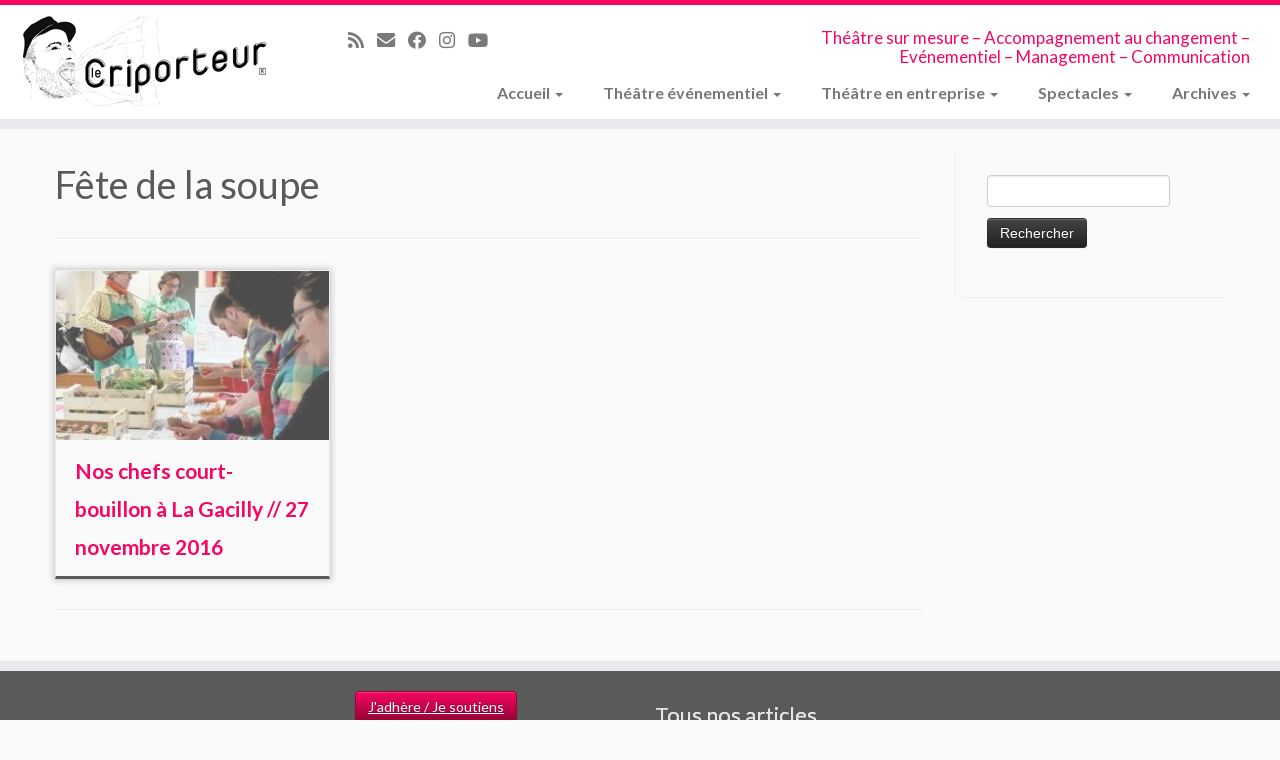

--- FILE ---
content_type: text/html; charset=UTF-8
request_url: https://lecriporteur.fr/tag/fete-de-la-soupe/
body_size: 15170
content:
<!DOCTYPE html>
<!--[if IE 7]>
<html class="ie ie7 no-js" lang="fr-FR">
<![endif]-->
<!--[if IE 8]>
<html class="ie ie8 no-js" lang="fr-FR">
<![endif]-->
<!--[if !(IE 7) | !(IE 8)  ]><!-->
<html class="no-js" lang="fr-FR">
<!--<![endif]-->
<head>
<meta charset="UTF-8" />
<meta http-equiv="X-UA-Compatible" content="IE=EDGE" />
<meta name="viewport" content="width=device-width, initial-scale=1.0" />
<link rel="profile"  href="https://gmpg.org/xfn/11" />
<link rel="pingback" href="https://lecriporteur.fr/lecriporteur/xmlrpc.php" />
<script>(function(html){html.className = html.className.replace(/\bno-js\b/,'js')})(document.documentElement);</script>
<style id="wfc-base-style" type="text/css">
.wfc-reset-menu-item-first-letter .navbar .nav>li>a:first-letter {font-size: inherit;}.format-icon:before {color: #5A5A5A;}article .format-icon.tc-hide-icon:before, .safari article.format-video .format-icon.tc-hide-icon:before, .chrome article.format-video .format-icon.tc-hide-icon:before, .safari article.format-image .format-icon.tc-hide-icon:before, .chrome article.format-image .format-icon.tc-hide-icon:before, .safari article.format-gallery .format-icon.tc-hide-icon:before, .safari article.attachment .format-icon.tc-hide-icon:before, .chrome article.format-gallery .format-icon.tc-hide-icon:before, .chrome article.attachment .format-icon.tc-hide-icon:before {content: none!important;}h2#tc-comment-title.tc-hide-icon:before {content: none!important;}.archive .archive-header h1.format-icon.tc-hide-icon:before {content: none!important;}.tc-sidebar h3.widget-title.tc-hide-icon:before {content: none!important;}.footer-widgets h3.widget-title.tc-hide-icon:before {content: none!important;}.tc-hide-icon i, i.tc-hide-icon {display: none !important;}.carousel-control {font-family: "Helvetica Neue", Helvetica, Arial, sans-serif;}.social-block a {font-size: 18px;}footer#footer .colophon .social-block a {font-size: 16px;}.social-block.widget_social a {font-size: 14px;}
</style>
<link rel="stylesheet" id="tc-front-gfonts" href="//fonts.googleapis.com/css?family=Lato:regular%7CLato:700&display=swap"><style id="wfc-style-fonts-body" type="text/css" data-origin="server">
/* Setting : Police de site Web par défaut */ 
body {
font-family : 'Lato'!important;
}
</style><style id="wfc-style-fonts-site_description" type="text/css" data-origin="server">
/* Setting : Description du site */ 
.navbar-wrapper .navbar h2, h2.site-description {
font-family : 'Lato'!important;
}
</style><style id="wfc-style-fonts-menu_items" type="text/css" data-origin="server">
/* Setting : Articles de menu */ 
.tc-header .navbar .nav > li > a, .tc-header .dropdown-menu > li > a, .tc-sn .nav > li > a, .tc-sn .dropdown-menu > li > a {
font-family : 'Lato'!important;
}
</style><style id="wfc-style-fonts-slider_title" type="text/css" data-origin="server">
/* Setting : Titre du diaporama */ 
.carousel-caption h1 {
font-family : 'Lato'!important;
}
</style><style id="wfc-style-fonts-slider_text" type="text/css" data-origin="server">
/* Setting : Slider text */ 
.carousel-caption .lead {
font-family : 'Lato'!important;
}
</style><style id="wfc-style-fonts-fp_title" type="text/css" data-origin="server">
/* Setting : Titre des pages en vedette */ 
.widget-front h2, .fpc-marketing .fpc-widget-front h2.fp-title {
font-family : 'Lato'!important;
}
</style><style id="wfc-style-fonts-fp_text" type="text/css" data-origin="server">
/* Setting : Texte des pages en vedette */ 
.widget-front p, .fpc-marketing .fpc-widget-front .fp-excerpt {
font-family : 'Lato'!important;
}
</style><style id="wfc-style-fonts-post_list_titles" type="text/css" data-origin="server">
/* Setting : Titres de la liste d’articles */ 
.blog .entry-header .entry-title > a, .blog .tc-grid .entry-title, .archive .entry-header .entry-title > a {
font-family : 'Lato'!important;
}
</style><style id="wfc-style-fonts-footer_widget_title" type="text/css" data-origin="server">
/* Setting : Titres de widget */ 
footer#footer .footer-widgets h3.widget-title {
font-family : 'Lato'!important;
}
</style><style id="wfc-style-fonts-slider_button" type="text/css" data-origin="server">
/* Setting : Bouton du diaporama */ 
.carousel-caption .btn {
font-family : 'Lato'!important;
}
</style><style id="wfc-style-fonts-sidebars_widget_title" type="text/css" data-origin="server">
/* Setting : Titres des widgets de la barre latérale */ 
.tc-sidebar h3.widget-title {
font-family : 'Lato'!important;
}
</style><title>Fête de la soupe &#8211; Le Criporteur</title>
<meta name='robots' content='max-image-preview:large' />
<link rel='dns-prefetch' href='//fonts.googleapis.com' />
<link rel="alternate" type="application/rss+xml" title="Le Criporteur &raquo; Flux" href="https://lecriporteur.fr/feed/" />
<link rel="alternate" type="application/rss+xml" title="Le Criporteur &raquo; Flux des commentaires" href="https://lecriporteur.fr/comments/feed/" />
<link rel="alternate" type="application/rss+xml" title="Le Criporteur &raquo; Flux de l’étiquette Fête de la soupe" href="https://lecriporteur.fr/tag/fete-de-la-soupe/feed/" />
<style id='wp-img-auto-sizes-contain-inline-css' type='text/css'>
img:is([sizes=auto i],[sizes^="auto," i]){contain-intrinsic-size:3000px 1500px}
/*# sourceURL=wp-img-auto-sizes-contain-inline-css */
</style>
<link rel='stylesheet' id='tc-gfonts-css' href='//fonts.googleapis.com/css?family=' type='text/css' media='all' />
<!-- <link rel='stylesheet' id='gc-front-style-css' href='https://lecriporteur.fr/lecriporteur/wp-content/themes/customizr-pro/addons/bundle/grid-customizer/front/assets/css/gc-front.min.css?ver=2.4.27' type='text/css' media='all' /> -->
<!-- <link rel='stylesheet' id='wp-block-library-css' href='https://lecriporteur.fr/lecriporteur/wp-includes/css/dist/block-library/style.min.css?ver=c28c77' type='text/css' media='all' /> -->
<link rel="stylesheet" type="text/css" href="//lecriporteur.fr/lecriporteur/wp-content/cache/wpfc-minified/87vlud55/habgp.css" media="all"/>
<style id='classic-theme-styles-inline-css' type='text/css'>
/*! This file is auto-generated */
.wp-block-button__link{color:#fff;background-color:#32373c;border-radius:9999px;box-shadow:none;text-decoration:none;padding:calc(.667em + 2px) calc(1.333em + 2px);font-size:1.125em}.wp-block-file__button{background:#32373c;color:#fff;text-decoration:none}
/*# sourceURL=/wp-includes/css/classic-themes.min.css */
</style>
<style id='tiptip-category-archives-block-style-inline-css' type='text/css'>
/*# sourceURL=https://lecriporteur.fr/lecriporteur/wp-content/plugins/category-archives-block/build/style-index.css */
</style>
<style id='global-styles-inline-css' type='text/css'>
:root{--wp--preset--aspect-ratio--square: 1;--wp--preset--aspect-ratio--4-3: 4/3;--wp--preset--aspect-ratio--3-4: 3/4;--wp--preset--aspect-ratio--3-2: 3/2;--wp--preset--aspect-ratio--2-3: 2/3;--wp--preset--aspect-ratio--16-9: 16/9;--wp--preset--aspect-ratio--9-16: 9/16;--wp--preset--color--black: #000000;--wp--preset--color--cyan-bluish-gray: #abb8c3;--wp--preset--color--white: #ffffff;--wp--preset--color--pale-pink: #f78da7;--wp--preset--color--vivid-red: #cf2e2e;--wp--preset--color--luminous-vivid-orange: #ff6900;--wp--preset--color--luminous-vivid-amber: #fcb900;--wp--preset--color--light-green-cyan: #7bdcb5;--wp--preset--color--vivid-green-cyan: #00d084;--wp--preset--color--pale-cyan-blue: #8ed1fc;--wp--preset--color--vivid-cyan-blue: #0693e3;--wp--preset--color--vivid-purple: #9b51e0;--wp--preset--gradient--vivid-cyan-blue-to-vivid-purple: linear-gradient(135deg,rgb(6,147,227) 0%,rgb(155,81,224) 100%);--wp--preset--gradient--light-green-cyan-to-vivid-green-cyan: linear-gradient(135deg,rgb(122,220,180) 0%,rgb(0,208,130) 100%);--wp--preset--gradient--luminous-vivid-amber-to-luminous-vivid-orange: linear-gradient(135deg,rgb(252,185,0) 0%,rgb(255,105,0) 100%);--wp--preset--gradient--luminous-vivid-orange-to-vivid-red: linear-gradient(135deg,rgb(255,105,0) 0%,rgb(207,46,46) 100%);--wp--preset--gradient--very-light-gray-to-cyan-bluish-gray: linear-gradient(135deg,rgb(238,238,238) 0%,rgb(169,184,195) 100%);--wp--preset--gradient--cool-to-warm-spectrum: linear-gradient(135deg,rgb(74,234,220) 0%,rgb(151,120,209) 20%,rgb(207,42,186) 40%,rgb(238,44,130) 60%,rgb(251,105,98) 80%,rgb(254,248,76) 100%);--wp--preset--gradient--blush-light-purple: linear-gradient(135deg,rgb(255,206,236) 0%,rgb(152,150,240) 100%);--wp--preset--gradient--blush-bordeaux: linear-gradient(135deg,rgb(254,205,165) 0%,rgb(254,45,45) 50%,rgb(107,0,62) 100%);--wp--preset--gradient--luminous-dusk: linear-gradient(135deg,rgb(255,203,112) 0%,rgb(199,81,192) 50%,rgb(65,88,208) 100%);--wp--preset--gradient--pale-ocean: linear-gradient(135deg,rgb(255,245,203) 0%,rgb(182,227,212) 50%,rgb(51,167,181) 100%);--wp--preset--gradient--electric-grass: linear-gradient(135deg,rgb(202,248,128) 0%,rgb(113,206,126) 100%);--wp--preset--gradient--midnight: linear-gradient(135deg,rgb(2,3,129) 0%,rgb(40,116,252) 100%);--wp--preset--font-size--small: 13px;--wp--preset--font-size--medium: 20px;--wp--preset--font-size--large: 36px;--wp--preset--font-size--x-large: 42px;--wp--preset--spacing--20: 0.44rem;--wp--preset--spacing--30: 0.67rem;--wp--preset--spacing--40: 1rem;--wp--preset--spacing--50: 1.5rem;--wp--preset--spacing--60: 2.25rem;--wp--preset--spacing--70: 3.38rem;--wp--preset--spacing--80: 5.06rem;--wp--preset--shadow--natural: 6px 6px 9px rgba(0, 0, 0, 0.2);--wp--preset--shadow--deep: 12px 12px 50px rgba(0, 0, 0, 0.4);--wp--preset--shadow--sharp: 6px 6px 0px rgba(0, 0, 0, 0.2);--wp--preset--shadow--outlined: 6px 6px 0px -3px rgb(255, 255, 255), 6px 6px rgb(0, 0, 0);--wp--preset--shadow--crisp: 6px 6px 0px rgb(0, 0, 0);}:where(.is-layout-flex){gap: 0.5em;}:where(.is-layout-grid){gap: 0.5em;}body .is-layout-flex{display: flex;}.is-layout-flex{flex-wrap: wrap;align-items: center;}.is-layout-flex > :is(*, div){margin: 0;}body .is-layout-grid{display: grid;}.is-layout-grid > :is(*, div){margin: 0;}:where(.wp-block-columns.is-layout-flex){gap: 2em;}:where(.wp-block-columns.is-layout-grid){gap: 2em;}:where(.wp-block-post-template.is-layout-flex){gap: 1.25em;}:where(.wp-block-post-template.is-layout-grid){gap: 1.25em;}.has-black-color{color: var(--wp--preset--color--black) !important;}.has-cyan-bluish-gray-color{color: var(--wp--preset--color--cyan-bluish-gray) !important;}.has-white-color{color: var(--wp--preset--color--white) !important;}.has-pale-pink-color{color: var(--wp--preset--color--pale-pink) !important;}.has-vivid-red-color{color: var(--wp--preset--color--vivid-red) !important;}.has-luminous-vivid-orange-color{color: var(--wp--preset--color--luminous-vivid-orange) !important;}.has-luminous-vivid-amber-color{color: var(--wp--preset--color--luminous-vivid-amber) !important;}.has-light-green-cyan-color{color: var(--wp--preset--color--light-green-cyan) !important;}.has-vivid-green-cyan-color{color: var(--wp--preset--color--vivid-green-cyan) !important;}.has-pale-cyan-blue-color{color: var(--wp--preset--color--pale-cyan-blue) !important;}.has-vivid-cyan-blue-color{color: var(--wp--preset--color--vivid-cyan-blue) !important;}.has-vivid-purple-color{color: var(--wp--preset--color--vivid-purple) !important;}.has-black-background-color{background-color: var(--wp--preset--color--black) !important;}.has-cyan-bluish-gray-background-color{background-color: var(--wp--preset--color--cyan-bluish-gray) !important;}.has-white-background-color{background-color: var(--wp--preset--color--white) !important;}.has-pale-pink-background-color{background-color: var(--wp--preset--color--pale-pink) !important;}.has-vivid-red-background-color{background-color: var(--wp--preset--color--vivid-red) !important;}.has-luminous-vivid-orange-background-color{background-color: var(--wp--preset--color--luminous-vivid-orange) !important;}.has-luminous-vivid-amber-background-color{background-color: var(--wp--preset--color--luminous-vivid-amber) !important;}.has-light-green-cyan-background-color{background-color: var(--wp--preset--color--light-green-cyan) !important;}.has-vivid-green-cyan-background-color{background-color: var(--wp--preset--color--vivid-green-cyan) !important;}.has-pale-cyan-blue-background-color{background-color: var(--wp--preset--color--pale-cyan-blue) !important;}.has-vivid-cyan-blue-background-color{background-color: var(--wp--preset--color--vivid-cyan-blue) !important;}.has-vivid-purple-background-color{background-color: var(--wp--preset--color--vivid-purple) !important;}.has-black-border-color{border-color: var(--wp--preset--color--black) !important;}.has-cyan-bluish-gray-border-color{border-color: var(--wp--preset--color--cyan-bluish-gray) !important;}.has-white-border-color{border-color: var(--wp--preset--color--white) !important;}.has-pale-pink-border-color{border-color: var(--wp--preset--color--pale-pink) !important;}.has-vivid-red-border-color{border-color: var(--wp--preset--color--vivid-red) !important;}.has-luminous-vivid-orange-border-color{border-color: var(--wp--preset--color--luminous-vivid-orange) !important;}.has-luminous-vivid-amber-border-color{border-color: var(--wp--preset--color--luminous-vivid-amber) !important;}.has-light-green-cyan-border-color{border-color: var(--wp--preset--color--light-green-cyan) !important;}.has-vivid-green-cyan-border-color{border-color: var(--wp--preset--color--vivid-green-cyan) !important;}.has-pale-cyan-blue-border-color{border-color: var(--wp--preset--color--pale-cyan-blue) !important;}.has-vivid-cyan-blue-border-color{border-color: var(--wp--preset--color--vivid-cyan-blue) !important;}.has-vivid-purple-border-color{border-color: var(--wp--preset--color--vivid-purple) !important;}.has-vivid-cyan-blue-to-vivid-purple-gradient-background{background: var(--wp--preset--gradient--vivid-cyan-blue-to-vivid-purple) !important;}.has-light-green-cyan-to-vivid-green-cyan-gradient-background{background: var(--wp--preset--gradient--light-green-cyan-to-vivid-green-cyan) !important;}.has-luminous-vivid-amber-to-luminous-vivid-orange-gradient-background{background: var(--wp--preset--gradient--luminous-vivid-amber-to-luminous-vivid-orange) !important;}.has-luminous-vivid-orange-to-vivid-red-gradient-background{background: var(--wp--preset--gradient--luminous-vivid-orange-to-vivid-red) !important;}.has-very-light-gray-to-cyan-bluish-gray-gradient-background{background: var(--wp--preset--gradient--very-light-gray-to-cyan-bluish-gray) !important;}.has-cool-to-warm-spectrum-gradient-background{background: var(--wp--preset--gradient--cool-to-warm-spectrum) !important;}.has-blush-light-purple-gradient-background{background: var(--wp--preset--gradient--blush-light-purple) !important;}.has-blush-bordeaux-gradient-background{background: var(--wp--preset--gradient--blush-bordeaux) !important;}.has-luminous-dusk-gradient-background{background: var(--wp--preset--gradient--luminous-dusk) !important;}.has-pale-ocean-gradient-background{background: var(--wp--preset--gradient--pale-ocean) !important;}.has-electric-grass-gradient-background{background: var(--wp--preset--gradient--electric-grass) !important;}.has-midnight-gradient-background{background: var(--wp--preset--gradient--midnight) !important;}.has-small-font-size{font-size: var(--wp--preset--font-size--small) !important;}.has-medium-font-size{font-size: var(--wp--preset--font-size--medium) !important;}.has-large-font-size{font-size: var(--wp--preset--font-size--large) !important;}.has-x-large-font-size{font-size: var(--wp--preset--font-size--x-large) !important;}
:where(.wp-block-post-template.is-layout-flex){gap: 1.25em;}:where(.wp-block-post-template.is-layout-grid){gap: 1.25em;}
:where(.wp-block-term-template.is-layout-flex){gap: 1.25em;}:where(.wp-block-term-template.is-layout-grid){gap: 1.25em;}
:where(.wp-block-columns.is-layout-flex){gap: 2em;}:where(.wp-block-columns.is-layout-grid){gap: 2em;}
:root :where(.wp-block-pullquote){font-size: 1.5em;line-height: 1.6;}
/*# sourceURL=global-styles-inline-css */
</style>
<!-- <link rel='stylesheet' id='foogallery-core-css' href='https://lecriporteur.fr/lecriporteur/wp-content/plugins/foogallery/assets/css/foogallery.38cfe563.css?ver=3.1.6' type='text/css' media='all' /> -->
<!-- <link rel='stylesheet' id='contact-form-7-css' href='https://lecriporteur.fr/lecriporteur/wp-content/plugins/contact-form-7/includes/css/styles.css?ver=6.1.4' type='text/css' media='all' /> -->
<!-- <link rel='stylesheet' id='foobox-free-min-css' href='https://lecriporteur.fr/lecriporteur/wp-content/plugins/foobox-image-lightbox/free/css/foobox.free.min.css?ver=2.7.35' type='text/css' media='all' /> -->
<!-- <link rel='stylesheet' id='wolf-shortcodes-css' href='https://lecriporteur.fr/lecriporteur/wp-content/plugins/wolf-shortcodes/assets/css/shortcodes.min.css?ver=1.5.1' type='text/css' media='all' /> -->
<!-- <link rel='stylesheet' id='wpos-slick-style-css' href='https://lecriporteur.fr/lecriporteur/wp-content/plugins/wp-responsive-recent-post-slider/assets/css/slick.css?ver=3.7.1' type='text/css' media='all' /> -->
<!-- <link rel='stylesheet' id='wppsac-public-style-css' href='https://lecriporteur.fr/lecriporteur/wp-content/plugins/wp-responsive-recent-post-slider/assets/css/recent-post-style.css?ver=3.7.1' type='text/css' media='all' /> -->
<!-- <link rel='stylesheet' id='customizr-fa-css' href='https://lecriporteur.fr/lecriporteur/wp-content/themes/customizr-pro/assets/shared/fonts/fa/css/fontawesome-all.min.css?ver=2.4.27' type='text/css' media='all' /> -->
<!-- <link rel='stylesheet' id='customizr-common-css' href='https://lecriporteur.fr/lecriporteur/wp-content/themes/customizr-pro/inc/assets/css/tc_common.min.css?ver=2.4.27' type='text/css' media='all' /> -->
<!-- <link rel='stylesheet' id='customizr-skin-css' href='https://lecriporteur.fr/lecriporteur/wp-content/themes/lecriporteur/inc/assets/css/rosecriporteur.min.css?ver=2.4.27' type='text/css' media='all' /> -->
<link rel="stylesheet" type="text/css" href="//lecriporteur.fr/lecriporteur/wp-content/cache/wpfc-minified/4sn2uf8/hab73.css" media="all"/>
<style id='customizr-skin-inline-css' type='text/css'>
.site-title,.site-description,h1,h2,h3,.tc-dropcap {
font-family : '';
font-weight : inherit;
}
table { border-collapse: separate; }
body table { border-collapse: collapse; }
.social-links .social-icon:before { content: none } 
.sticky-enabled .tc-shrink-on .site-logo img {
height:30px!important;width:auto!important
}
.sticky-enabled .tc-shrink-on .brand .site-title {
font-size:0.6em;opacity:0.8;line-height:1.2em
}
.site-logo img.sticky {
display: none;
}
.sticky-enabled .tc-sticky-logo-on .site-logo img {
display: none;
}
.sticky-enabled .tc-sticky-logo-on .site-logo img.sticky{
display: inline-block;
}
.tc-rectangular-thumb {
max-height: 250px;
height :250px
}
.tc-slider-loader-wrapper{ display:none }
html.js .tc-slider-loader-wrapper { display: block }.no-csstransforms3d .tc-slider-loader-wrapper .tc-img-gif-loader {
background: url('https://lecriporteur.fr/lecriporteur/wp-content/themes/customizr-pro/assets/front/img/slider-loader.gif') no-repeat center center;
}.tc-slider-loader-wrapper .tc-css-loader > div { border-color:#5A5A5A; }
.carousel .czr-item {
line-height: 400px;
min-height:400px;
max-height:400px;
}
.tc-slider-loader-wrapper {
line-height: 400px;
height:400px;
}
.carousel .tc-slider-controls {
line-height: 400px;
max-height:400px;
}
@media (max-width: 1200px) {
.carousel .czr-item {
line-height: 308px;
max-height:308px;
min-height:308px;
}
.czr-item .carousel-caption {
max-height: 268px;
overflow: hidden;
}
.carousel .tc-slider-loader-wrapper {
line-height: 308px;
height:308px;
}
}
@media (max-width: 979px) {
.carousel .czr-item {
line-height: 247.2px;
max-height:247.2px;
min-height:247.2px;
}
.czr-item .carousel-caption {
max-height: 207.2px;
overflow: hidden;
}
.carousel .tc-slider-loader-wrapper {
line-height: 247.2px;
height:247.2px;
}
}
@media (max-width: 480px) {
.carousel .czr-item {
line-height: 152px;
max-height:152px;
min-height:152px;
}
.czr-item .carousel-caption {
max-height: 112px;
overflow: hidden;
}
.carousel .tc-slider-loader-wrapper {
line-height: 152px;
height:152px;
}
}
@media (max-width: 320px) {
.carousel .czr-item {
line-height: 112px;
max-height:112px;
min-height:112px;
}
.czr-item .carousel-caption {
max-height: 72px;
overflow: hidden;
}
.carousel .tc-slider-loader-wrapper {
line-height: 112px;
height:112px;
}
}
#tc-push-footer { display: none; visibility: hidden; }
.tc-sticky-footer #tc-push-footer.sticky-footer-enabled { display: block; }
@media (min-width: 1200px) {
.tc-post-list-grid article .entry-title {font-size:24px;line-height:38px;}
.tc-post-list-grid .tc-g-cont {font-size:14px;line-height:22px;}
}
@media (max-width: 1199px) and (min-width: 980px) {
.tc-post-list-grid article .entry-title {font-size:20px;line-height:31px;}
.tc-post-list-grid .tc-g-cont {font-size:13px;line-height:20px;}
}
@media (max-width: 979px) and (min-width: 768px) {
.tc-post-list-grid article .entry-title {font-size:18px;line-height:27px;}
.tc-post-list-grid .tc-g-cont {font-size:12px;line-height:19px;}
}
@media (max-width: 767px) {
.tc-post-list-grid article .entry-title {font-size:24px;line-height:38px;}
.tc-post-list-grid .tc-g-cont {font-size:14px;line-height:22px;}
}
@media (max-width: 480px) {
.tc-post-list-grid article .entry-title {font-size:20px;line-height:31px;}
.tc-post-list-grid .tc-g-cont {font-size:13px;line-height:20px;}
}
.grid-cols-3 figure {
height:225px;
max-height:225px;
line-height:225px;
}
.tc-grid-border .tc-grid { border-bottom: none }
.tc-grid-border .grid__item { border-bottom: 3px solid #5A5A5A}
/*# sourceURL=customizr-skin-inline-css */
</style>
<!-- <link rel='stylesheet' id='customizr-style-css' href='https://lecriporteur.fr/lecriporteur/wp-content/themes/lecriporteur/style.css?ver=2.4.27' type='text/css' media='all' /> -->
<!-- <link rel='stylesheet' id='fancyboxcss-css' href='https://lecriporteur.fr/lecriporteur/wp-content/themes/customizr-pro/assets/front/js/libs/fancybox/jquery.fancybox-1.3.4.min.css?ver=c28c77' type='text/css' media='all' /> -->
<link rel="stylesheet" type="text/css" href="//lecriporteur.fr/lecriporteur/wp-content/cache/wpfc-minified/eep4m1v5/hab70.css" media="all"/>
<script src='//lecriporteur.fr/lecriporteur/wp-content/cache/wpfc-minified/2c3iyael/hab70.js' type="text/javascript"></script>
<!-- <script type="text/javascript" src="https://lecriporteur.fr/lecriporteur/wp-includes/js/jquery/jquery.min.js?ver=3.7.1" id="jquery-core-js"></script> -->
<!-- <script type="text/javascript" src="https://lecriporteur.fr/lecriporteur/wp-includes/js/jquery/jquery-migrate.min.js?ver=3.4.1" id="jquery-migrate-js"></script> -->
<!-- <script type="text/javascript" src="https://lecriporteur.fr/lecriporteur/wp-content/themes/customizr-pro/assets/front/js/libs/fancybox/jquery.fancybox-1.3.4.min.js?ver=2.4.27" id="tc-fancybox-js"></script> -->
<!-- <script type="text/javascript" src="https://lecriporteur.fr/lecriporteur/wp-includes/js/underscore.min.js?ver=1.13.7" id="underscore-js"></script> -->
<script type="text/javascript" id="tc-scripts-js-extra">
/* <![CDATA[ */
var TCParams = {"_disabled":[],"FancyBoxState":"1","FancyBoxAutoscale":"1","SliderName":"","SliderDelay":"","SliderHover":"1","centerSliderImg":"1","SmoothScroll":{"Enabled":true,"Options":{"touchpadSupport":false}},"anchorSmoothScroll":"linear","anchorSmoothScrollExclude":{"simple":["[class*=edd]",".tc-carousel-control",".carousel-control","[data-toggle=\"modal\"]","[data-toggle=\"dropdown\"]","[data-toggle=\"tooltip\"]","[data-toggle=\"popover\"]","[data-toggle=\"collapse\"]","[data-toggle=\"tab\"]","[data-toggle=\"pill\"]","[class*=upme]","[class*=um-]"],"deep":{"classes":[],"ids":[]}},"ReorderBlocks":"1","centerAllImg":"1","HasComments":"","LeftSidebarClass":".span3.left.tc-sidebar","RightSidebarClass":".span3.right.tc-sidebar","LoadModernizr":"1","stickyCustomOffset":{"_initial":0,"_scrolling":0,"options":{"_static":true,"_element":""}},"stickyHeader":"1","dropdowntoViewport":"1","timerOnScrollAllBrowsers":"1","extLinksStyle":"","extLinksTargetExt":"","extLinksSkipSelectors":{"classes":["btn","button"],"ids":[]},"dropcapEnabled":"","dropcapWhere":{"post":"","page":""},"dropcapMinWords":"50","dropcapSkipSelectors":{"tags":["IMG","IFRAME","H1","H2","H3","H4","H5","H6","BLOCKQUOTE","UL","OL"],"classes":["btn","tc-placeholder-wrap"],"id":[]},"imgSmartLoadEnabled":"1","imgSmartLoadOpts":{"parentSelectors":[".article-container",".__before_main_wrapper",".widget-front"],"opts":{"excludeImg":[".tc-holder-img"]}},"imgSmartLoadsForSliders":"","goldenRatio":"1.618","gridGoldenRatioLimit":"250","isSecondMenuEnabled":"","secondMenuRespSet":"in-sn-before","isParallaxOn":"1","parallaxRatio":"0.55","pluginCompats":[],"adminAjaxUrl":"https://lecriporteur.fr/lecriporteur/wp-admin/admin-ajax.php","ajaxUrl":"https://lecriporteur.fr/?czrajax=1","frontNonce":{"id":"CZRFrontNonce","handle":"42f032dc70"},"isDevMode":"","isModernStyle":"","i18n":{"Permanently dismiss":"Rejeter d\u00e9finitivement"},"version":"2.4.27","frontNotifications":{"styleSwitcher":{"enabled":false,"content":"","dismissAction":"dismiss_style_switcher_note_front","ajaxUrl":"https://lecriporteur.fr/lecriporteur/wp-admin/admin-ajax.php"}}};
//# sourceURL=tc-scripts-js-extra
/* ]]> */
</script>
<script src='//lecriporteur.fr/lecriporteur/wp-content/cache/wpfc-minified/mnovnfhs/hab70.js' type="text/javascript"></script>
<!-- <script type="text/javascript" src="https://lecriporteur.fr/lecriporteur/wp-content/themes/customizr-pro/inc/assets/js/tc-scripts.min.js?ver=2.4.27" id="tc-scripts-js"></script> -->
<script type="text/javascript" id="foobox-free-min-js-before">
/* <![CDATA[ */
/* Run FooBox FREE (v2.7.35) */
var FOOBOX = window.FOOBOX = {
ready: true,
disableOthers: false,
o: {wordpress: { enabled: true }, countMessage:'image %index of %total', captions: { dataTitle: ["captionTitle","title","elementorLightboxTitle"], dataDesc: ["captionDesc","description","elementorLightboxDescription"] }, rel: '', excludes:'.fbx-link,.nofoobox,.nolightbox,a[href*="pinterest.com/pin/create/button/"]', affiliate : { enabled: false }},
selectors: [
".foogallery-container.foogallery-lightbox-foobox", ".foogallery-container.foogallery-lightbox-foobox-free", ".gallery", ".wp-block-gallery", ".wp-caption", ".wp-block-image", "a:has(img[class*=wp-image-])", ".post a:has(img[class*=wp-image-])", ".foobox"
],
pre: function( $ ){
// Custom JavaScript (Pre)
},
post: function( $ ){
// Custom JavaScript (Post)
// Custom Captions Code
},
custom: function( $ ){
// Custom Extra JS
}
};
//# sourceURL=foobox-free-min-js-before
/* ]]> */
</script>
<script src='//lecriporteur.fr/lecriporteur/wp-content/cache/wpfc-minified/oxrruyp/hab70.js' type="text/javascript"></script>
<!-- <script type="text/javascript" src="https://lecriporteur.fr/lecriporteur/wp-content/plugins/foobox-image-lightbox/free/js/foobox.free.min.js?ver=2.7.35" id="foobox-free-min-js"></script> -->
<link rel="https://api.w.org/" href="https://lecriporteur.fr/wp-json/" /><link rel="alternate" title="JSON" type="application/json" href="https://lecriporteur.fr/wp-json/wp/v2/tags/105" /><link rel="EditURI" type="application/rsd+xml" title="RSD" href="https://lecriporteur.fr/lecriporteur/xmlrpc.php?rsd" />
<meta name="generator" content="Elementor 3.34.2; features: e_font_icon_svg, additional_custom_breakpoints; settings: css_print_method-external, google_font-enabled, font_display-swap">
<style>
.e-con.e-parent:nth-of-type(n+4):not(.e-lazyloaded):not(.e-no-lazyload),
.e-con.e-parent:nth-of-type(n+4):not(.e-lazyloaded):not(.e-no-lazyload) * {
background-image: none !important;
}
@media screen and (max-height: 1024px) {
.e-con.e-parent:nth-of-type(n+3):not(.e-lazyloaded):not(.e-no-lazyload),
.e-con.e-parent:nth-of-type(n+3):not(.e-lazyloaded):not(.e-no-lazyload) * {
background-image: none !important;
}
}
@media screen and (max-height: 640px) {
.e-con.e-parent:nth-of-type(n+2):not(.e-lazyloaded):not(.e-no-lazyload),
.e-con.e-parent:nth-of-type(n+2):not(.e-lazyloaded):not(.e-no-lazyload) * {
background-image: none !important;
}
}
</style>
<link rel="icon" href="https://lecriporteur.fr/lecriporteur/wp-content/uploads/2015/10/cropped-Visuel_Criporteur_favicon1-150x150.png" sizes="32x32" />
<link rel="icon" href="https://lecriporteur.fr/lecriporteur/wp-content/uploads/2015/10/cropped-Visuel_Criporteur_favicon1-300x300.png" sizes="192x192" />
<link rel="apple-touch-icon" href="https://lecriporteur.fr/lecriporteur/wp-content/uploads/2015/10/cropped-Visuel_Criporteur_favicon1-300x300.png" />
<meta name="msapplication-TileImage" content="https://lecriporteur.fr/lecriporteur/wp-content/uploads/2015/10/cropped-Visuel_Criporteur_favicon1-300x300.png" />
<style id="wfc-style-body" type="text/css" data-origin="server">
/* Setting : Police de site Web par défaut */ 
body {
font-weight : 400;
font-style : normal;
}
</style><style id="wfc-style-site_description" type="text/css" data-origin="server">
/* Setting : Description du site */ 
.navbar-wrapper .navbar h2, h2.site-description {
font-weight : 400;
font-style : normal;
color : #f70663;
font-size : 1.06rem;
}
</style><style id="wfc-style-menu_items" type="text/css" data-origin="server">
/* Setting : Articles de menu */ 
.tc-header .navbar .nav > li > a, .tc-header .dropdown-menu > li > a, .tc-sn .nav > li > a, .tc-sn .dropdown-menu > li > a {
font-weight : 700;
font-style : normal;
}
/* Setting : Articles de menu */ 
.tc-header .navbar .nav > li > a:hover, .tc-header .dropdown-menu > li > a:hover, .tc-sn .nav > li > a:hover, .tc-sn .dropdown-menu > li > a:hover {
color : #f70663;
}
</style><style id="wfc-style-slider_title" type="text/css" data-origin="server">
/* Setting : Titre du diaporama */ 
.carousel-caption h1 {
font-weight : 400;
font-style : normal;
text-transform : none;
font-size : 2.19rem;
}
</style><style id="wfc-style-slider_text" type="text/css" data-origin="server">
/* Setting : Slider text */ 
.carousel-caption .lead {
font-weight : 400;
font-style : normal;
}
</style><style id="wfc-style-fp_title" type="text/css" data-origin="server">
/* Setting : Titre des pages en vedette */ 
.widget-front h2, .fpc-marketing .fpc-widget-front h2.fp-title {
font-weight : 700;
font-style : normal;
}
</style><style id="wfc-style-fp_text" type="text/css" data-origin="server">
/* Setting : Texte des pages en vedette */ 
.widget-front p, .fpc-marketing .fpc-widget-front .fp-excerpt {
font-weight : 400;
font-style : normal;
}
</style><style id="wfc-style-post_list_titles" type="text/css" data-origin="server">
/* Setting : Titres de la liste d’articles */ 
.blog .entry-header .entry-title > a, .blog .tc-grid .entry-title, .archive .entry-header .entry-title > a {
font-weight : 700;
font-style : normal;
font-size : 1.31rem;
line-height : 1.69rem;
}
</style><style id="wfc-style-footer_widget_title" type="text/css" data-origin="server">
/* Setting : Titres de widget */ 
footer#footer .footer-widgets h3.widget-title {
font-weight : 400;
font-style : normal;
text-align : left;
color : #e4e4e4;
text-decoration : none;
text-transform : none;
}
</style><style id="wfc-style-slider_button" type="text/css" data-origin="server">
/* Setting : Bouton du diaporama */ 
.carousel-caption .btn {
font-weight : 700;
font-style : normal;
}
</style><style id="wfc-style-sidebars_widget_title" type="text/css" data-origin="server">
/* Setting : Titres des widgets de la barre latérale */ 
.tc-sidebar h3.widget-title {
font-weight : 400;
font-style : normal;
}
</style>	</head>
<body class="archive tag tag-fete-de-la-soupe tag-105 wp-embed-responsive wp-theme-customizr-pro wp-child-theme-lecriporteur tc-fade-hover-links tc-r-sidebar tc-center-images skin-rosecriporteur customizr-pro-2-4-27-with-child-theme tc-sticky-header sticky-disabled tc-transparent-on-scroll no-navbar tc-regular-menu elementor-default elementor-kit-14700 tc-post-list-context tc-sticky-footer" >
<a class="screen-reader-text skip-link" href="#content">Skip to content</a>
<div id="tc-page-wrap" class="">
<header class="tc-header clearfix row-fluid tc-tagline-on tc-title-logo-on tc-sticky-logo-on tc-shrink-on tc-menu-on logo-left tc-second-menu-in-sn-before-when-mobile">
<div class="brand span3 pull-left">
<a class="site-logo" href="https://lecriporteur.fr/" aria-label="Le Criporteur | Théâtre sur mesure &#8211; Accompagnement au changement &#8211; Evénementiel &#8211; Management &#8211; Communication"><img src="https://lecriporteur.fr/lecriporteur/wp-content/uploads/2015/10/Visuel_Criporteur_Final1.png" alt="Retour Accueil" width="250" height="94"  data-no-retina class=" attachment-195"/><img src="https://lecriporteur.fr/lecriporteur/wp-content/uploads/2015/10/Visuel_Criporteur_Final_petit1.png" alt="Retour Accueil" width="128" height="48"  data-no-retina class="sticky attachment-196"/></a>        </div> <!-- brand span3 -->
<div class="container outside"><h2 class="site-description">Théâtre sur mesure &#8211; Accompagnement au changement &#8211; Evénementiel &#8211; Management &#8211; Communication</h2></div>      	<div class="navbar-wrapper clearfix span9 tc-submenu-fade tc-submenu-move tc-open-on-hover pull-menu-right">
<div class="navbar resp">
<div class="navbar-inner" role="navigation">
<div class="row-fluid">
<div class="social-block span5"><div class="social-links"><a rel="nofollow noopener noreferrer" class="social-icon icon-feed"  title="Abonnez-vous au flux rss" aria-label="Abonnez-vous au flux rss" href="http://lecriporteur.fr/lecriporteur/feed/rss/"  target="_blank" ><i class="fas fa-rss"></i></a><a rel="nofollow noopener noreferrer" class="social-icon icon-mail"  title="Email" aria-label="Email" href="mailto:contact@lecriporteur.fr"  target="_blank" ><i class="fas fa-envelope"></i></a><a rel="nofollow noopener noreferrer" class="social-icon icon-facebook"  title="Suivez-moi sur Facebook" aria-label="Suivez-moi sur Facebook" href="https://www.facebook.com/Criporteur?fref=ts"  target="_blank" ><i class="fab fa-facebook"></i></a><a rel="nofollow noopener noreferrer" class="social-icon icon-instagram"  title="Suivez-nous sur Instagram" aria-label="Suivez-nous sur Instagram" href="https://www.instagram.com/cie_le_criporteur/"  target="_blank" ><i class="fab fa-instagram"></i></a><a rel="nofollow noopener noreferrer" class="social-icon icon-youtube"  title="Suivez-moi sur Youtube" aria-label="Suivez-moi sur Youtube" href="https://www.youtube.com/user/ecriezvotreamour"  target="_blank" ><i class="fab fa-youtube"></i></a></div></div><h2 class="span7 inside site-description">Théâtre sur mesure &#8211; Accompagnement au changement &#8211; Evénementiel &#8211; Management &#8211; Communication</h2><div class="nav-collapse collapse tc-hover-menu-wrapper"><div class="menu-menu-principal-container"><ul id="menu-menu-principal-2" class="nav tc-hover-menu"><li class="menu-item menu-item-type-custom menu-item-object-custom menu-item-home menu-item-has-children dropdown menu-item-4145"><a href="https://lecriporteur.fr">Accueil <strong class="caret"></strong></a>
<ul class="dropdown-menu">
<li class="menu-item menu-item-type-post_type menu-item-object-page menu-item-10030"><a href="https://lecriporteur.fr/qui-sommes-nous/">Qui sommes nous ?</a></li>
</ul>
</li>
<li class="menu-item menu-item-type-post_type menu-item-object-page menu-item-has-children dropdown menu-item-10783"><a href="https://lecriporteur.fr/evenementiel-et-animation/">Théâtre événementiel <strong class="caret"></strong></a>
<ul class="dropdown-menu">
<li class="menu-item menu-item-type-custom menu-item-object-custom menu-item-12133"><a href="https://lecriporteur.fr/prestations/accueil-et-animation/">Maître de Cérémonie</a></li>
<li class="menu-item menu-item-type-custom menu-item-object-custom menu-item-12136"><a href="https://lecriporteur.fr/prestations/happenings-impostures/">Happenings et impostures</a></li>
<li class="menu-item menu-item-type-custom menu-item-object-custom menu-item-12134"><a href="https://lecriporteur.fr/prestations/accueils-et-visites-decales/">Visites guidées décalées</a></li>
<li class="menu-item menu-item-type-custom menu-item-object-custom menu-item-12131"><a href="https://lecriporteur.fr/prestations/le-velobar/">Le Vélobar, recueil la parole</a></li>
<li class="menu-item menu-item-type-custom menu-item-object-custom menu-item-12135"><a href="https://lecriporteur.fr/prestations/crieur-public/">Le crieur public</a></li>
<li class="menu-item menu-item-type-custom menu-item-object-custom menu-item-13731"><a href="https://lecriporteur.fr/prestations/le-tribordeur/">Le Tribordeur en déambulation</a></li>
</ul>
</li>
<li class="menu-item menu-item-type-post_type menu-item-object-page menu-item-has-children dropdown menu-item-10750"><a href="https://lecriporteur.fr/theatre-en-entreprise/">Théâtre en entreprise <strong class="caret"></strong></a>
<ul class="dropdown-menu">
<li class="menu-item menu-item-type-custom menu-item-object-custom menu-item-12132"><a href="https://lecriporteur.fr/prestations/teambuilding/">Teambuilding et cohésion équipe</a></li>
<li class="menu-item menu-item-type-custom menu-item-object-custom menu-item-12130"><a href="https://lecriporteur.fr/prestations/theatre-miroir/">Saynètes sur mesure</a></li>
<li class="menu-item menu-item-type-custom menu-item-object-custom menu-item-12129"><a href="https://lecriporteur.fr/prestations/ateliers-stages/">Trainings et formations</a></li>
<li class="menu-item menu-item-type-custom menu-item-object-custom menu-item-13810"><a href="https://lecriporteur.fr/prestations/diner-spectacle-meurtres-et-morilles/">Diners spectacles</a></li>
</ul>
</li>
<li class="menu-item menu-item-type-post_type menu-item-object-page menu-item-has-children dropdown menu-item-9013"><a href="https://lecriporteur.fr/spectacles/">Spectacles <strong class="caret"></strong></a>
<ul class="dropdown-menu">
<li class="menu-item menu-item-type-custom menu-item-object-custom menu-item-13977"><a href="https://lecriporteur.fr/prestations/les-inaugurateurs/">Les inaugurateurs</a></li>
<li class="menu-item menu-item-type-custom menu-item-object-custom menu-item-14113"><a href="https://lecriporteur.fr/prestations/les-youtubeurs/">Les You-Tubeurs, lectures au Tube</a></li>
<li class="menu-item menu-item-type-post_type menu-item-object-page menu-item-7297"><a href="https://lecriporteur.fr/e-criez-votre-amour/">É-criez votre amour</a></li>
<li class="menu-item menu-item-type-post_type menu-item-object-page menu-item-5562"><a href="https://lecriporteur.fr/nos-personnages/">Différents personnages</a></li>
<li class="menu-item menu-item-type-custom menu-item-object-custom menu-item-12661"><a href="https://lecriporteur.fr/prestations/limaginarium-du-pr-kodak/">Le Rafaloscope, entresort photobooth</a></li>
<li class="menu-item menu-item-type-post_type menu-item-object-page menu-item-10861"><a href="https://lecriporteur.fr/le-velobar-en-goguette/">Vélo-Guinguette</a></li>
</ul>
</li>
<li class="menu-item menu-item-type-post_type menu-item-object-page menu-item-has-children dropdown menu-item-4250"><a href="https://lecriporteur.fr/?page_id=4183">Archives <strong class="caret"></strong></a>
<ul class="dropdown-menu">
<li class="menu-item menu-item-type-post_type menu-item-object-page menu-item-10558"><a href="https://lecriporteur.fr/nos-articles/">Nos articles</a></li>
<li class="menu-item menu-item-type-post_type menu-item-object-page menu-item-13600"><a href="https://lecriporteur.fr/nos-albums-photos/">Nos albums photos</a></li>
<li class="menu-item menu-item-type-post_type menu-item-object-page menu-item-5458"><a href="https://lecriporteur.fr/nos-albums/nos-videos/">Nos vidéos</a></li>
</ul>
</li>
</ul></div></div><div class="btn-toggle-nav pull-right"><button type="button" class="btn menu-btn" data-toggle="collapse" data-target=".nav-collapse" title="Ouvrir le menu" aria-label="Ouvrir le menu"><span class="icon-bar"></span><span class="icon-bar"></span><span class="icon-bar"></span> </button></div>          			</div><!-- /.row-fluid -->
</div><!-- /.navbar-inner -->
</div><!-- /.navbar resp -->
</div><!-- /.navbar-wrapper -->
</header>
<div id="tc-reset-margin-top" class="container-fluid" style="margin-top:103px"></div><div id="main-wrapper" class="container">
<div class="container" role="main">
<div class="row column-content-wrapper">
<div id="content" class="span9 article-container grid-container tc-post-list-grid tc-grid-shadow tc-grid-border tc-gc gc-title-dark-bg gc-white-title-hover gc-white-title tc-gallery-style">
<header class="archive-header">
<h1 class=""> <span>Fête de la soupe</span></h1><hr class="featurette-divider __before_loop">        </header>
<section class="row-fluid grid-cols-3">                                    <article id="post-7855" class="tc-grid span4 grid-item post-7855 post type-post status-publish format-standard has-post-thumbnail category-evenementiel-animations category-theatre-en-entreprise tag-85 tag-fete-de-la-soupe tag-humour tag-improvisation tag-la-gacilly tag-le-criporteur thumb-position-right czr-hentry">
<div class="grid__item"><section class="tc-grid-post"><figure class="tc-grid-figure has-thumb effect-20"><div class="tc-grid-icon format-icon"></div><img  width="267" height="250"  src="[data-uri]" data-src="https://lecriporteur.fr/lecriporteur/wp-content/uploads/2016/05/IMG_6350-267x250.jpg"  class="attachment-tc-grid tc-thumb-type-thumb wp-post-image wp-post-image" alt="" decoding="async" />               <figcaption class="tc-grid-excerpt ">
<div class="entry-summary">
<div class="tc-g-cont"><p>À  vos bols, prêts, partez ! Pour le parcours artistico-dégustatif de la Gacilly, dimanche 27 novembre 2016. Il y [&hellip;]</p></div>              </div>
<a class="tc-grid-bg-link" href="https://lecriporteur.fr/nos-chefs-court-bouillon-a-la-gacilly-27-novembre-2016/"></a>              </figcaption>
</figure></section>        <header class="entry-header">
<h2 class="entry-title "><a href="https://lecriporteur.fr/nos-chefs-court-bouillon-a-la-gacilly-27-novembre-2016/" rel="bookmark">Nos chefs court-bouillon à La Gacilly // 27 novembre 2016</a></h2>        </header>
</div>                                    </article>
<hr class="featurette-divider __after_article"></section><!--end section.row-fluid--><hr class="featurette-divider post-list-grid">
<hr class="featurette-divider tc-mobile-separator">
</div><!--.article-container -->
<div class="span3 right tc-sidebar no-widget-icons">
<div id="right" class="widget-area" role="complementary">
<aside id="search-3" class="widget widget_search"><form role="search" method="get" id="searchform" class="searchform" action="https://lecriporteur.fr/">
<div>
<label class="screen-reader-text" for="s">Rechercher :</label>
<input type="text" value="" name="s" id="s" />
<input type="submit" id="searchsubmit" value="Rechercher" />
</div>
</form></aside>            </div><!-- //#left or //#right -->
</div><!--.tc-sidebar -->
</div><!--.row -->
</div><!-- .container role: main -->
<div id="tc-push-footer"></div>
</div><!-- //#main-wrapper -->
  		<!-- FOOTER -->
<footer id="footer" class="">
<div class="container footer-widgets  no-widget-icons">
<div class="row widget-area" role="complementary">
<div id="footer_one" class="span3">
</div><!-- .{$key}_widget_class -->
<div id="footer_two" class="span3">
<aside id="custom_html-2" class="widget_text widget widget_custom_html"><div class="textwidget custom-html-widget"><div class="adhesion"><a class="btn btn-primary fp-button skin  btn-random-override " href=" https://www.helloasso.com/associations/arts-sceniques-etoiles-de-fond/adhesions/adhesion" data-color="skin;" style="font-size: 14px !important; color:#fff!important; margin: 0 auto;">J'adhère / Je soutiens</a></div></div></aside>
</div><!-- .{$key}_widget_class -->
<div id="footer_three" class="span3">
<aside id="categories-4" class="widget widget_categories"><h3 class="widget-title">Tous nos articles</h3>
<ul>
<li class="cat-item cat-item-60"><a href="https://lecriporteur.fr/category/action-culturelle/">Action culturelle</a>
</li>
<li class="cat-item cat-item-54"><a href="https://lecriporteur.fr/category/ateliers/">Ateliers</a>
</li>
<li class="cat-item cat-item-344"><a href="https://lecriporteur.fr/category/cyclosophie/">Cyclosophie</a>
</li>
<li class="cat-item cat-item-61"><a href="https://lecriporteur.fr/category/e-criez-votre-amour/">É-criez votre Amour</a>
<ul class='children'>
<li class="cat-item cat-item-69"><a href="https://lecriporteur.fr/category/e-criez-votre-amour/e-criez-votre-amour-2014/">E-criez votre amour 2014</a>
</li>
<li class="cat-item cat-item-70"><a href="https://lecriporteur.fr/category/e-criez-votre-amour/e-criez-votre-amour-2015/">E-criez votre amour 2015</a>
</li>
<li class="cat-item cat-item-74"><a href="https://lecriporteur.fr/category/e-criez-votre-amour/e-criez-votre-amour-2016/">E-criez votre amour 2016</a>
</li>
<li class="cat-item cat-item-115"><a href="https://lecriporteur.fr/category/e-criez-votre-amour/e-criez-votre-amour-2017-e-criez-votre-amour/">E-criez Votre Amour 2017</a>
</li>
</ul>
</li>
<li class="cat-item cat-item-41"><a href="https://lecriporteur.fr/category/evenementiel-animations/">Événementiel &amp; animations</a>
<ul class='children'>
<li class="cat-item cat-item-51"><a href="https://lecriporteur.fr/category/evenementiel-animations/accueils-et-visites-decales/">Accueils et visites décalés</a>
</li>
<li class="cat-item cat-item-49"><a href="https://lecriporteur.fr/category/evenementiel-animations/crieur-public/">Crieur public</a>
</li>
<li class="cat-item cat-item-44"><a href="https://lecriporteur.fr/category/evenementiel-animations/happenings-et-impostures/">Happenings, faux personnages</a>
</li>
<li class="cat-item cat-item-48"><a href="https://lecriporteur.fr/category/evenementiel-animations/jeux-chansons-et-quizz/">Jeux, Chansons et Quizz</a>
</li>
<li class="cat-item cat-item-757"><a href="https://lecriporteur.fr/category/evenementiel-animations/le-tribordeur/">Le Tribordeur</a>
</li>
<li class="cat-item cat-item-52"><a href="https://lecriporteur.fr/category/evenementiel-animations/le-velobar/">Le Vélobar</a>
</li>
</ul>
</li>
<li class="cat-item cat-item-1"><a href="https://lecriporteur.fr/category/non-classe/">Non classé</a>
</li>
<li class="cat-item cat-item-758"><a href="https://lecriporteur.fr/category/spectacles/">Spectacles</a>
<ul class='children'>
<li class="cat-item cat-item-642"><a href="https://lecriporteur.fr/category/spectacles/l-imaginarium/">l&#039;imaginarium</a>
</li>
<li class="cat-item cat-item-759"><a href="https://lecriporteur.fr/category/spectacles/meurtres-et-morilles/">Meurtres et Morilles</a>
</li>
</ul>
</li>
<li class="cat-item cat-item-53"><a href="https://lecriporteur.fr/category/theatre-en-entreprise/">Théâtre en entreprise</a>
</li>
<li class="cat-item cat-item-176"><a href="https://lecriporteur.fr/category/voeux/">Voeux</a>
</li>
</ul>
</aside>
</div><!-- .{$key}_widget_class -->
<div id="footer_four" class="span3">
</div><!-- .{$key}_widget_class -->
</div><!-- .row.widget-area -->
</div><!--.footer-widgets -->
<div class="colophon">
<div class="container">
<div class="row-fluid">
<div class="span3 social-block pull-left"><span class="social-links"><a rel="nofollow noopener noreferrer" class="social-icon icon-feed"  title="Abonnez-vous au flux rss" aria-label="Abonnez-vous au flux rss" href="http://lecriporteur.fr/lecriporteur/feed/rss/"  target="_blank" ><i class="fas fa-rss"></i></a><a rel="nofollow noopener noreferrer" class="social-icon icon-mail"  title="Email" aria-label="Email" href="mailto:contact@lecriporteur.fr"  target="_blank" ><i class="fas fa-envelope"></i></a><a rel="nofollow noopener noreferrer" class="social-icon icon-facebook"  title="Suivez-moi sur Facebook" aria-label="Suivez-moi sur Facebook" href="https://www.facebook.com/Criporteur?fref=ts"  target="_blank" ><i class="fab fa-facebook"></i></a><a rel="nofollow noopener noreferrer" class="social-icon icon-instagram"  title="Suivez-nous sur Instagram" aria-label="Suivez-nous sur Instagram" href="https://www.instagram.com/cie_le_criporteur/"  target="_blank" ><i class="fab fa-instagram"></i></a><a rel="nofollow noopener noreferrer" class="social-icon icon-youtube"  title="Suivez-moi sur Youtube" aria-label="Suivez-moi sur Youtube" href="https://www.youtube.com/user/ecriezvotreamour"  target="_blank" ><i class="fab fa-youtube"></i></a></span></div><div class="span6 credits"><p>&middot; <span class="fc-copyright"><span class="fc-copyright-text">© 2016-2022 Le Criporteur · </span> <a class="fc-copyright-link" href="https://lecriporteur.fr/mentions-legales/" title="Mentions légales" rel="bookmark" target="_blank">Mentions légales</a></span><span class="fc-designer"> &middot; <span class="fc-credits-text">Réalisé par</span> <a class="fc-credits-link" href="https://www.marie-guerinel.fr" title="Marie Guérinel" target="_blank">Marie Guérinel</a></span> &middot;</p></div>	      			</div><!-- .row-fluid -->
</div><!-- .container -->
</div><!-- .colophon -->
</footer>
</div><!-- //#tc-page-wrapper -->
<script type="speculationrules">
{"prefetch":[{"source":"document","where":{"and":[{"href_matches":"/*"},{"not":{"href_matches":["/lecriporteur/wp-*.php","/lecriporteur/wp-admin/*","/lecriporteur/wp-content/uploads/*","/lecriporteur/wp-content/*","/lecriporteur/wp-content/plugins/*","/lecriporteur/wp-content/themes/lecriporteur/*","/lecriporteur/wp-content/themes/customizr-pro/*","/*\\?(.+)"]}},{"not":{"selector_matches":"a[rel~=\"nofollow\"]"}},{"not":{"selector_matches":".no-prefetch, .no-prefetch a"}}]},"eagerness":"conservative"}]}
</script>
<script id="wfc-front-localized">var wfcFrontParams = {"effectsAndIconsSelectorCandidates":[],"wfcOptions":null};</script>          <script id="wfc-front-script">!function(){var e=wfcFrontParams.effectsAndIconsSelectorCandidates;var o,t,c,r,i=(r={},o=navigator.userAgent.toLowerCase(),(c={browser:(t=/(chrome)[ /]([\w.]+)/.exec(o)||/(webkit)[ /]([\w.]+)/.exec(o)||/(opera)(?:.*version|)[ /]([\w.]+)/.exec(o)||/(msie) ([\w.]+)/.exec(o)||o.indexOf("compatible")<0&&/(mozilla)(?:.*? rv:([\w.]+)|)/.exec(o)||[])[1]||"",version:t[2]||"0"}).browser&&(r[c.browser]=!0,r.version=c.version),r.chrome?r.webkit=!0:r.webkit&&(r.safari=!0),r),s="",a=0;for(var n in i)a>0||(s=n,a++);var f=document.querySelectorAll("body");f&&f[0]&&f[0].classList.add(s||"");try{!function(){for(var o in e){var t=e[o];if(t.static_effect){if("inset"==t.static_effect&&!0===i.mozilla)continue;var c=document.querySelectorAll(t.static_effect_selector);c&&c.forEach(function(e,o){e.classList.add("font-effect-"+t.static_effect)})}}}()}catch(e){window.console&&console.log&&console.log("Font customizer error => could not apply effects",e)}}();</script>
<script>
const lazyloadRunObserver = () => {
const lazyloadBackgrounds = document.querySelectorAll( `.e-con.e-parent:not(.e-lazyloaded)` );
const lazyloadBackgroundObserver = new IntersectionObserver( ( entries ) => {
entries.forEach( ( entry ) => {
if ( entry.isIntersecting ) {
let lazyloadBackground = entry.target;
if( lazyloadBackground ) {
lazyloadBackground.classList.add( 'e-lazyloaded' );
}
lazyloadBackgroundObserver.unobserve( entry.target );
}
});
}, { rootMargin: '200px 0px 200px 0px' } );
lazyloadBackgrounds.forEach( ( lazyloadBackground ) => {
lazyloadBackgroundObserver.observe( lazyloadBackground );
} );
};
const events = [
'DOMContentLoaded',
'elementor/lazyload/observe',
];
events.forEach( ( event ) => {
document.addEventListener( event, lazyloadRunObserver );
} );
</script>
<script type="text/javascript" src="https://lecriporteur.fr/lecriporteur/wp-includes/js/dist/hooks.min.js?ver=dd5603f07f9220ed27f1" id="wp-hooks-js"></script>
<script type="text/javascript" src="https://lecriporteur.fr/lecriporteur/wp-includes/js/dist/i18n.min.js?ver=c26c3dc7bed366793375" id="wp-i18n-js"></script>
<script type="text/javascript" id="wp-i18n-js-after">
/* <![CDATA[ */
wp.i18n.setLocaleData( { 'text direction\u0004ltr': [ 'ltr' ] } );
//# sourceURL=wp-i18n-js-after
/* ]]> */
</script>
<script type="text/javascript" src="https://lecriporteur.fr/lecriporteur/wp-content/plugins/contact-form-7/includes/swv/js/index.js?ver=6.1.4" id="swv-js"></script>
<script type="text/javascript" id="contact-form-7-js-translations">
/* <![CDATA[ */
( function( domain, translations ) {
var localeData = translations.locale_data[ domain ] || translations.locale_data.messages;
localeData[""].domain = domain;
wp.i18n.setLocaleData( localeData, domain );
} )( "contact-form-7", {"translation-revision-date":"2025-02-06 12:02:14+0000","generator":"GlotPress\/4.0.1","domain":"messages","locale_data":{"messages":{"":{"domain":"messages","plural-forms":"nplurals=2; plural=n > 1;","lang":"fr"},"This contact form is placed in the wrong place.":["Ce formulaire de contact est plac\u00e9 dans un mauvais endroit."],"Error:":["Erreur\u00a0:"]}},"comment":{"reference":"includes\/js\/index.js"}} );
//# sourceURL=contact-form-7-js-translations
/* ]]> */
</script>
<script type="text/javascript" id="contact-form-7-js-before">
/* <![CDATA[ */
var wpcf7 = {
"api": {
"root": "https:\/\/lecriporteur.fr\/wp-json\/",
"namespace": "contact-form-7\/v1"
},
"cached": 1
};
//# sourceURL=contact-form-7-js-before
/* ]]> */
</script>
<script type="text/javascript" src="https://lecriporteur.fr/lecriporteur/wp-content/plugins/contact-form-7/includes/js/index.js?ver=6.1.4" id="contact-form-7-js"></script>
<script type="text/javascript" src="https://lecriporteur.fr/lecriporteur/wp-includes/js/jquery/ui/core.min.js?ver=1.13.3" id="jquery-ui-core-js"></script>
<script type="text/javascript" src="https://lecriporteur.fr/lecriporteur/wp-content/themes/customizr-pro/assets/front/js/libs/modernizr.min.js?ver=2.4.27" id="modernizr-js"></script>
<script type="text/javascript" src="https://www.google.com/recaptcha/api.js?render=6LfJTb0UAAAAAICSnAYHcEyc5GEcGjOj2BdwBo7R&amp;ver=3.0" id="google-recaptcha-js"></script>
<script type="text/javascript" src="https://lecriporteur.fr/lecriporteur/wp-includes/js/dist/vendor/wp-polyfill.min.js?ver=3.15.0" id="wp-polyfill-js"></script>
<script type="text/javascript" id="wpcf7-recaptcha-js-before">
/* <![CDATA[ */
var wpcf7_recaptcha = {
"sitekey": "6LfJTb0UAAAAAICSnAYHcEyc5GEcGjOj2BdwBo7R",
"actions": {
"homepage": "homepage",
"contactform": "contactform"
}
};
//# sourceURL=wpcf7-recaptcha-js-before
/* ]]> */
</script>
<script type="text/javascript" src="https://lecriporteur.fr/lecriporteur/wp-content/plugins/contact-form-7/modules/recaptcha/index.js?ver=6.1.4" id="wpcf7-recaptcha-js"></script>
<script id="fpu-front-localized">var FPUFront = {"Spanvalue":"3","ThemeName":"customizr-pro","imageCentered":"1","smartLoad":"1"};</script>            <script id="fpu-front-script">var FPUFront=FPUFront||{Spanvalue:4,ThemeName:"",imageCentered:1,smartLoad:0,DisableReorderingFour:0};window.jQuery&&jQuery(function(a){"use strict";function b(){var a=!1;switch(d){case"6":c.width()<=480&&!f.hasClass("fpc-span12")?(f.removeClass(e).addClass("fpc-span12"),a=!0):c.width()>480&&f.hasClass("fpc-span12")&&(f.removeClass("fpc-span12").addClass(e),a=!0);break;case"3":if(FPUFront.DisableReorderingFour)return;c.width()<=950&&!f.hasClass("fpc-span12")?(f.removeClass(e).addClass("fpc-span12"),a=!0):c.width()>950&&f.hasClass("fpc-span12")&&(f.removeClass("fpc-span12").addClass(e),a=!0);break;default:c.width()<=767&&!f.hasClass("fpc-span12")?(f.removeClass(e).addClass("fpc-span12"),a=!0):c.width()>767&&f.hasClass("fpc-span12")&&(f.removeClass("fpc-span12").addClass(e),a=!0)}a&&f.find("img").trigger("block_resized")}var c=a(".fpc-container"),d=FPUFront.Spanvalue||4,e="fpc-span"+d,f=a("."+e,c);a("body").addClass(FPUFront.ThemeName),a(".fpc-widget-front").on("mouseenter",function(){a(this).addClass("hover")}).on("mouseleave",function(){a(this).removeClass("hover")}),"function"==typeof jQuery.fn.centerImages&&a(".fpc-widget-front .thumb-wrapper").centerImages({enableCentering:1==FPUFront.imageCentered,enableGoldenRatio:!1,disableGRUnder:0,zeroTopAdjust:1,leftAdjust:2,oncustom:["smartload","simple_load","block_resized","fpu-recenter"]});var g=function(b){0!==b.length&&b.map(function(b,c){a(c).load(function(){a(c).trigger("simple_load")}),a(c)[0]&&a(c)[0].complete&&a(c).load()})};FPUFront.smartLoad?a(".fpc-widget-front .fp-thumb-wrapper").find("img:not(.tc-holder-img)").each(function(){a(this).data("czr-smart-loaded")&&g(a(this))}):g(a(".fpc-widget-front .fp-thumb-wrapper").find("img:not(.tc-holder-img)")),1==FPUFront.imageCentered&&setTimeout(function(){g(a(".fpc-widget-front").find("img.tc-holder-img"))},100),b(),a(window).on("resize",function(){setTimeout(b,200)}),a.browser&&a.browser.msie&&("8.0"===a.browser.version||"9.0"===a.browser.version||"10.0"===a.browser.version)&&a("body").addClass("ie")});</script>
<div id="tc-footer-btt-wrapper" class="tc-btt-wrapper right"><i class="btt-arrow"></i></div>	</body>
</html><!-- WP Fastest Cache file was created in 0.401 seconds, on 21 January 2026 @ 21 h 49 min -->

--- FILE ---
content_type: text/html; charset=utf-8
request_url: https://www.google.com/recaptcha/api2/anchor?ar=1&k=6LfJTb0UAAAAAICSnAYHcEyc5GEcGjOj2BdwBo7R&co=aHR0cHM6Ly9sZWNyaXBvcnRldXIuZnI6NDQz&hl=en&v=PoyoqOPhxBO7pBk68S4YbpHZ&size=invisible&anchor-ms=80000&execute-ms=30000&cb=qzh21nze6q4r
body_size: 48700
content:
<!DOCTYPE HTML><html dir="ltr" lang="en"><head><meta http-equiv="Content-Type" content="text/html; charset=UTF-8">
<meta http-equiv="X-UA-Compatible" content="IE=edge">
<title>reCAPTCHA</title>
<style type="text/css">
/* cyrillic-ext */
@font-face {
  font-family: 'Roboto';
  font-style: normal;
  font-weight: 400;
  font-stretch: 100%;
  src: url(//fonts.gstatic.com/s/roboto/v48/KFO7CnqEu92Fr1ME7kSn66aGLdTylUAMa3GUBHMdazTgWw.woff2) format('woff2');
  unicode-range: U+0460-052F, U+1C80-1C8A, U+20B4, U+2DE0-2DFF, U+A640-A69F, U+FE2E-FE2F;
}
/* cyrillic */
@font-face {
  font-family: 'Roboto';
  font-style: normal;
  font-weight: 400;
  font-stretch: 100%;
  src: url(//fonts.gstatic.com/s/roboto/v48/KFO7CnqEu92Fr1ME7kSn66aGLdTylUAMa3iUBHMdazTgWw.woff2) format('woff2');
  unicode-range: U+0301, U+0400-045F, U+0490-0491, U+04B0-04B1, U+2116;
}
/* greek-ext */
@font-face {
  font-family: 'Roboto';
  font-style: normal;
  font-weight: 400;
  font-stretch: 100%;
  src: url(//fonts.gstatic.com/s/roboto/v48/KFO7CnqEu92Fr1ME7kSn66aGLdTylUAMa3CUBHMdazTgWw.woff2) format('woff2');
  unicode-range: U+1F00-1FFF;
}
/* greek */
@font-face {
  font-family: 'Roboto';
  font-style: normal;
  font-weight: 400;
  font-stretch: 100%;
  src: url(//fonts.gstatic.com/s/roboto/v48/KFO7CnqEu92Fr1ME7kSn66aGLdTylUAMa3-UBHMdazTgWw.woff2) format('woff2');
  unicode-range: U+0370-0377, U+037A-037F, U+0384-038A, U+038C, U+038E-03A1, U+03A3-03FF;
}
/* math */
@font-face {
  font-family: 'Roboto';
  font-style: normal;
  font-weight: 400;
  font-stretch: 100%;
  src: url(//fonts.gstatic.com/s/roboto/v48/KFO7CnqEu92Fr1ME7kSn66aGLdTylUAMawCUBHMdazTgWw.woff2) format('woff2');
  unicode-range: U+0302-0303, U+0305, U+0307-0308, U+0310, U+0312, U+0315, U+031A, U+0326-0327, U+032C, U+032F-0330, U+0332-0333, U+0338, U+033A, U+0346, U+034D, U+0391-03A1, U+03A3-03A9, U+03B1-03C9, U+03D1, U+03D5-03D6, U+03F0-03F1, U+03F4-03F5, U+2016-2017, U+2034-2038, U+203C, U+2040, U+2043, U+2047, U+2050, U+2057, U+205F, U+2070-2071, U+2074-208E, U+2090-209C, U+20D0-20DC, U+20E1, U+20E5-20EF, U+2100-2112, U+2114-2115, U+2117-2121, U+2123-214F, U+2190, U+2192, U+2194-21AE, U+21B0-21E5, U+21F1-21F2, U+21F4-2211, U+2213-2214, U+2216-22FF, U+2308-230B, U+2310, U+2319, U+231C-2321, U+2336-237A, U+237C, U+2395, U+239B-23B7, U+23D0, U+23DC-23E1, U+2474-2475, U+25AF, U+25B3, U+25B7, U+25BD, U+25C1, U+25CA, U+25CC, U+25FB, U+266D-266F, U+27C0-27FF, U+2900-2AFF, U+2B0E-2B11, U+2B30-2B4C, U+2BFE, U+3030, U+FF5B, U+FF5D, U+1D400-1D7FF, U+1EE00-1EEFF;
}
/* symbols */
@font-face {
  font-family: 'Roboto';
  font-style: normal;
  font-weight: 400;
  font-stretch: 100%;
  src: url(//fonts.gstatic.com/s/roboto/v48/KFO7CnqEu92Fr1ME7kSn66aGLdTylUAMaxKUBHMdazTgWw.woff2) format('woff2');
  unicode-range: U+0001-000C, U+000E-001F, U+007F-009F, U+20DD-20E0, U+20E2-20E4, U+2150-218F, U+2190, U+2192, U+2194-2199, U+21AF, U+21E6-21F0, U+21F3, U+2218-2219, U+2299, U+22C4-22C6, U+2300-243F, U+2440-244A, U+2460-24FF, U+25A0-27BF, U+2800-28FF, U+2921-2922, U+2981, U+29BF, U+29EB, U+2B00-2BFF, U+4DC0-4DFF, U+FFF9-FFFB, U+10140-1018E, U+10190-1019C, U+101A0, U+101D0-101FD, U+102E0-102FB, U+10E60-10E7E, U+1D2C0-1D2D3, U+1D2E0-1D37F, U+1F000-1F0FF, U+1F100-1F1AD, U+1F1E6-1F1FF, U+1F30D-1F30F, U+1F315, U+1F31C, U+1F31E, U+1F320-1F32C, U+1F336, U+1F378, U+1F37D, U+1F382, U+1F393-1F39F, U+1F3A7-1F3A8, U+1F3AC-1F3AF, U+1F3C2, U+1F3C4-1F3C6, U+1F3CA-1F3CE, U+1F3D4-1F3E0, U+1F3ED, U+1F3F1-1F3F3, U+1F3F5-1F3F7, U+1F408, U+1F415, U+1F41F, U+1F426, U+1F43F, U+1F441-1F442, U+1F444, U+1F446-1F449, U+1F44C-1F44E, U+1F453, U+1F46A, U+1F47D, U+1F4A3, U+1F4B0, U+1F4B3, U+1F4B9, U+1F4BB, U+1F4BF, U+1F4C8-1F4CB, U+1F4D6, U+1F4DA, U+1F4DF, U+1F4E3-1F4E6, U+1F4EA-1F4ED, U+1F4F7, U+1F4F9-1F4FB, U+1F4FD-1F4FE, U+1F503, U+1F507-1F50B, U+1F50D, U+1F512-1F513, U+1F53E-1F54A, U+1F54F-1F5FA, U+1F610, U+1F650-1F67F, U+1F687, U+1F68D, U+1F691, U+1F694, U+1F698, U+1F6AD, U+1F6B2, U+1F6B9-1F6BA, U+1F6BC, U+1F6C6-1F6CF, U+1F6D3-1F6D7, U+1F6E0-1F6EA, U+1F6F0-1F6F3, U+1F6F7-1F6FC, U+1F700-1F7FF, U+1F800-1F80B, U+1F810-1F847, U+1F850-1F859, U+1F860-1F887, U+1F890-1F8AD, U+1F8B0-1F8BB, U+1F8C0-1F8C1, U+1F900-1F90B, U+1F93B, U+1F946, U+1F984, U+1F996, U+1F9E9, U+1FA00-1FA6F, U+1FA70-1FA7C, U+1FA80-1FA89, U+1FA8F-1FAC6, U+1FACE-1FADC, U+1FADF-1FAE9, U+1FAF0-1FAF8, U+1FB00-1FBFF;
}
/* vietnamese */
@font-face {
  font-family: 'Roboto';
  font-style: normal;
  font-weight: 400;
  font-stretch: 100%;
  src: url(//fonts.gstatic.com/s/roboto/v48/KFO7CnqEu92Fr1ME7kSn66aGLdTylUAMa3OUBHMdazTgWw.woff2) format('woff2');
  unicode-range: U+0102-0103, U+0110-0111, U+0128-0129, U+0168-0169, U+01A0-01A1, U+01AF-01B0, U+0300-0301, U+0303-0304, U+0308-0309, U+0323, U+0329, U+1EA0-1EF9, U+20AB;
}
/* latin-ext */
@font-face {
  font-family: 'Roboto';
  font-style: normal;
  font-weight: 400;
  font-stretch: 100%;
  src: url(//fonts.gstatic.com/s/roboto/v48/KFO7CnqEu92Fr1ME7kSn66aGLdTylUAMa3KUBHMdazTgWw.woff2) format('woff2');
  unicode-range: U+0100-02BA, U+02BD-02C5, U+02C7-02CC, U+02CE-02D7, U+02DD-02FF, U+0304, U+0308, U+0329, U+1D00-1DBF, U+1E00-1E9F, U+1EF2-1EFF, U+2020, U+20A0-20AB, U+20AD-20C0, U+2113, U+2C60-2C7F, U+A720-A7FF;
}
/* latin */
@font-face {
  font-family: 'Roboto';
  font-style: normal;
  font-weight: 400;
  font-stretch: 100%;
  src: url(//fonts.gstatic.com/s/roboto/v48/KFO7CnqEu92Fr1ME7kSn66aGLdTylUAMa3yUBHMdazQ.woff2) format('woff2');
  unicode-range: U+0000-00FF, U+0131, U+0152-0153, U+02BB-02BC, U+02C6, U+02DA, U+02DC, U+0304, U+0308, U+0329, U+2000-206F, U+20AC, U+2122, U+2191, U+2193, U+2212, U+2215, U+FEFF, U+FFFD;
}
/* cyrillic-ext */
@font-face {
  font-family: 'Roboto';
  font-style: normal;
  font-weight: 500;
  font-stretch: 100%;
  src: url(//fonts.gstatic.com/s/roboto/v48/KFO7CnqEu92Fr1ME7kSn66aGLdTylUAMa3GUBHMdazTgWw.woff2) format('woff2');
  unicode-range: U+0460-052F, U+1C80-1C8A, U+20B4, U+2DE0-2DFF, U+A640-A69F, U+FE2E-FE2F;
}
/* cyrillic */
@font-face {
  font-family: 'Roboto';
  font-style: normal;
  font-weight: 500;
  font-stretch: 100%;
  src: url(//fonts.gstatic.com/s/roboto/v48/KFO7CnqEu92Fr1ME7kSn66aGLdTylUAMa3iUBHMdazTgWw.woff2) format('woff2');
  unicode-range: U+0301, U+0400-045F, U+0490-0491, U+04B0-04B1, U+2116;
}
/* greek-ext */
@font-face {
  font-family: 'Roboto';
  font-style: normal;
  font-weight: 500;
  font-stretch: 100%;
  src: url(//fonts.gstatic.com/s/roboto/v48/KFO7CnqEu92Fr1ME7kSn66aGLdTylUAMa3CUBHMdazTgWw.woff2) format('woff2');
  unicode-range: U+1F00-1FFF;
}
/* greek */
@font-face {
  font-family: 'Roboto';
  font-style: normal;
  font-weight: 500;
  font-stretch: 100%;
  src: url(//fonts.gstatic.com/s/roboto/v48/KFO7CnqEu92Fr1ME7kSn66aGLdTylUAMa3-UBHMdazTgWw.woff2) format('woff2');
  unicode-range: U+0370-0377, U+037A-037F, U+0384-038A, U+038C, U+038E-03A1, U+03A3-03FF;
}
/* math */
@font-face {
  font-family: 'Roboto';
  font-style: normal;
  font-weight: 500;
  font-stretch: 100%;
  src: url(//fonts.gstatic.com/s/roboto/v48/KFO7CnqEu92Fr1ME7kSn66aGLdTylUAMawCUBHMdazTgWw.woff2) format('woff2');
  unicode-range: U+0302-0303, U+0305, U+0307-0308, U+0310, U+0312, U+0315, U+031A, U+0326-0327, U+032C, U+032F-0330, U+0332-0333, U+0338, U+033A, U+0346, U+034D, U+0391-03A1, U+03A3-03A9, U+03B1-03C9, U+03D1, U+03D5-03D6, U+03F0-03F1, U+03F4-03F5, U+2016-2017, U+2034-2038, U+203C, U+2040, U+2043, U+2047, U+2050, U+2057, U+205F, U+2070-2071, U+2074-208E, U+2090-209C, U+20D0-20DC, U+20E1, U+20E5-20EF, U+2100-2112, U+2114-2115, U+2117-2121, U+2123-214F, U+2190, U+2192, U+2194-21AE, U+21B0-21E5, U+21F1-21F2, U+21F4-2211, U+2213-2214, U+2216-22FF, U+2308-230B, U+2310, U+2319, U+231C-2321, U+2336-237A, U+237C, U+2395, U+239B-23B7, U+23D0, U+23DC-23E1, U+2474-2475, U+25AF, U+25B3, U+25B7, U+25BD, U+25C1, U+25CA, U+25CC, U+25FB, U+266D-266F, U+27C0-27FF, U+2900-2AFF, U+2B0E-2B11, U+2B30-2B4C, U+2BFE, U+3030, U+FF5B, U+FF5D, U+1D400-1D7FF, U+1EE00-1EEFF;
}
/* symbols */
@font-face {
  font-family: 'Roboto';
  font-style: normal;
  font-weight: 500;
  font-stretch: 100%;
  src: url(//fonts.gstatic.com/s/roboto/v48/KFO7CnqEu92Fr1ME7kSn66aGLdTylUAMaxKUBHMdazTgWw.woff2) format('woff2');
  unicode-range: U+0001-000C, U+000E-001F, U+007F-009F, U+20DD-20E0, U+20E2-20E4, U+2150-218F, U+2190, U+2192, U+2194-2199, U+21AF, U+21E6-21F0, U+21F3, U+2218-2219, U+2299, U+22C4-22C6, U+2300-243F, U+2440-244A, U+2460-24FF, U+25A0-27BF, U+2800-28FF, U+2921-2922, U+2981, U+29BF, U+29EB, U+2B00-2BFF, U+4DC0-4DFF, U+FFF9-FFFB, U+10140-1018E, U+10190-1019C, U+101A0, U+101D0-101FD, U+102E0-102FB, U+10E60-10E7E, U+1D2C0-1D2D3, U+1D2E0-1D37F, U+1F000-1F0FF, U+1F100-1F1AD, U+1F1E6-1F1FF, U+1F30D-1F30F, U+1F315, U+1F31C, U+1F31E, U+1F320-1F32C, U+1F336, U+1F378, U+1F37D, U+1F382, U+1F393-1F39F, U+1F3A7-1F3A8, U+1F3AC-1F3AF, U+1F3C2, U+1F3C4-1F3C6, U+1F3CA-1F3CE, U+1F3D4-1F3E0, U+1F3ED, U+1F3F1-1F3F3, U+1F3F5-1F3F7, U+1F408, U+1F415, U+1F41F, U+1F426, U+1F43F, U+1F441-1F442, U+1F444, U+1F446-1F449, U+1F44C-1F44E, U+1F453, U+1F46A, U+1F47D, U+1F4A3, U+1F4B0, U+1F4B3, U+1F4B9, U+1F4BB, U+1F4BF, U+1F4C8-1F4CB, U+1F4D6, U+1F4DA, U+1F4DF, U+1F4E3-1F4E6, U+1F4EA-1F4ED, U+1F4F7, U+1F4F9-1F4FB, U+1F4FD-1F4FE, U+1F503, U+1F507-1F50B, U+1F50D, U+1F512-1F513, U+1F53E-1F54A, U+1F54F-1F5FA, U+1F610, U+1F650-1F67F, U+1F687, U+1F68D, U+1F691, U+1F694, U+1F698, U+1F6AD, U+1F6B2, U+1F6B9-1F6BA, U+1F6BC, U+1F6C6-1F6CF, U+1F6D3-1F6D7, U+1F6E0-1F6EA, U+1F6F0-1F6F3, U+1F6F7-1F6FC, U+1F700-1F7FF, U+1F800-1F80B, U+1F810-1F847, U+1F850-1F859, U+1F860-1F887, U+1F890-1F8AD, U+1F8B0-1F8BB, U+1F8C0-1F8C1, U+1F900-1F90B, U+1F93B, U+1F946, U+1F984, U+1F996, U+1F9E9, U+1FA00-1FA6F, U+1FA70-1FA7C, U+1FA80-1FA89, U+1FA8F-1FAC6, U+1FACE-1FADC, U+1FADF-1FAE9, U+1FAF0-1FAF8, U+1FB00-1FBFF;
}
/* vietnamese */
@font-face {
  font-family: 'Roboto';
  font-style: normal;
  font-weight: 500;
  font-stretch: 100%;
  src: url(//fonts.gstatic.com/s/roboto/v48/KFO7CnqEu92Fr1ME7kSn66aGLdTylUAMa3OUBHMdazTgWw.woff2) format('woff2');
  unicode-range: U+0102-0103, U+0110-0111, U+0128-0129, U+0168-0169, U+01A0-01A1, U+01AF-01B0, U+0300-0301, U+0303-0304, U+0308-0309, U+0323, U+0329, U+1EA0-1EF9, U+20AB;
}
/* latin-ext */
@font-face {
  font-family: 'Roboto';
  font-style: normal;
  font-weight: 500;
  font-stretch: 100%;
  src: url(//fonts.gstatic.com/s/roboto/v48/KFO7CnqEu92Fr1ME7kSn66aGLdTylUAMa3KUBHMdazTgWw.woff2) format('woff2');
  unicode-range: U+0100-02BA, U+02BD-02C5, U+02C7-02CC, U+02CE-02D7, U+02DD-02FF, U+0304, U+0308, U+0329, U+1D00-1DBF, U+1E00-1E9F, U+1EF2-1EFF, U+2020, U+20A0-20AB, U+20AD-20C0, U+2113, U+2C60-2C7F, U+A720-A7FF;
}
/* latin */
@font-face {
  font-family: 'Roboto';
  font-style: normal;
  font-weight: 500;
  font-stretch: 100%;
  src: url(//fonts.gstatic.com/s/roboto/v48/KFO7CnqEu92Fr1ME7kSn66aGLdTylUAMa3yUBHMdazQ.woff2) format('woff2');
  unicode-range: U+0000-00FF, U+0131, U+0152-0153, U+02BB-02BC, U+02C6, U+02DA, U+02DC, U+0304, U+0308, U+0329, U+2000-206F, U+20AC, U+2122, U+2191, U+2193, U+2212, U+2215, U+FEFF, U+FFFD;
}
/* cyrillic-ext */
@font-face {
  font-family: 'Roboto';
  font-style: normal;
  font-weight: 900;
  font-stretch: 100%;
  src: url(//fonts.gstatic.com/s/roboto/v48/KFO7CnqEu92Fr1ME7kSn66aGLdTylUAMa3GUBHMdazTgWw.woff2) format('woff2');
  unicode-range: U+0460-052F, U+1C80-1C8A, U+20B4, U+2DE0-2DFF, U+A640-A69F, U+FE2E-FE2F;
}
/* cyrillic */
@font-face {
  font-family: 'Roboto';
  font-style: normal;
  font-weight: 900;
  font-stretch: 100%;
  src: url(//fonts.gstatic.com/s/roboto/v48/KFO7CnqEu92Fr1ME7kSn66aGLdTylUAMa3iUBHMdazTgWw.woff2) format('woff2');
  unicode-range: U+0301, U+0400-045F, U+0490-0491, U+04B0-04B1, U+2116;
}
/* greek-ext */
@font-face {
  font-family: 'Roboto';
  font-style: normal;
  font-weight: 900;
  font-stretch: 100%;
  src: url(//fonts.gstatic.com/s/roboto/v48/KFO7CnqEu92Fr1ME7kSn66aGLdTylUAMa3CUBHMdazTgWw.woff2) format('woff2');
  unicode-range: U+1F00-1FFF;
}
/* greek */
@font-face {
  font-family: 'Roboto';
  font-style: normal;
  font-weight: 900;
  font-stretch: 100%;
  src: url(//fonts.gstatic.com/s/roboto/v48/KFO7CnqEu92Fr1ME7kSn66aGLdTylUAMa3-UBHMdazTgWw.woff2) format('woff2');
  unicode-range: U+0370-0377, U+037A-037F, U+0384-038A, U+038C, U+038E-03A1, U+03A3-03FF;
}
/* math */
@font-face {
  font-family: 'Roboto';
  font-style: normal;
  font-weight: 900;
  font-stretch: 100%;
  src: url(//fonts.gstatic.com/s/roboto/v48/KFO7CnqEu92Fr1ME7kSn66aGLdTylUAMawCUBHMdazTgWw.woff2) format('woff2');
  unicode-range: U+0302-0303, U+0305, U+0307-0308, U+0310, U+0312, U+0315, U+031A, U+0326-0327, U+032C, U+032F-0330, U+0332-0333, U+0338, U+033A, U+0346, U+034D, U+0391-03A1, U+03A3-03A9, U+03B1-03C9, U+03D1, U+03D5-03D6, U+03F0-03F1, U+03F4-03F5, U+2016-2017, U+2034-2038, U+203C, U+2040, U+2043, U+2047, U+2050, U+2057, U+205F, U+2070-2071, U+2074-208E, U+2090-209C, U+20D0-20DC, U+20E1, U+20E5-20EF, U+2100-2112, U+2114-2115, U+2117-2121, U+2123-214F, U+2190, U+2192, U+2194-21AE, U+21B0-21E5, U+21F1-21F2, U+21F4-2211, U+2213-2214, U+2216-22FF, U+2308-230B, U+2310, U+2319, U+231C-2321, U+2336-237A, U+237C, U+2395, U+239B-23B7, U+23D0, U+23DC-23E1, U+2474-2475, U+25AF, U+25B3, U+25B7, U+25BD, U+25C1, U+25CA, U+25CC, U+25FB, U+266D-266F, U+27C0-27FF, U+2900-2AFF, U+2B0E-2B11, U+2B30-2B4C, U+2BFE, U+3030, U+FF5B, U+FF5D, U+1D400-1D7FF, U+1EE00-1EEFF;
}
/* symbols */
@font-face {
  font-family: 'Roboto';
  font-style: normal;
  font-weight: 900;
  font-stretch: 100%;
  src: url(//fonts.gstatic.com/s/roboto/v48/KFO7CnqEu92Fr1ME7kSn66aGLdTylUAMaxKUBHMdazTgWw.woff2) format('woff2');
  unicode-range: U+0001-000C, U+000E-001F, U+007F-009F, U+20DD-20E0, U+20E2-20E4, U+2150-218F, U+2190, U+2192, U+2194-2199, U+21AF, U+21E6-21F0, U+21F3, U+2218-2219, U+2299, U+22C4-22C6, U+2300-243F, U+2440-244A, U+2460-24FF, U+25A0-27BF, U+2800-28FF, U+2921-2922, U+2981, U+29BF, U+29EB, U+2B00-2BFF, U+4DC0-4DFF, U+FFF9-FFFB, U+10140-1018E, U+10190-1019C, U+101A0, U+101D0-101FD, U+102E0-102FB, U+10E60-10E7E, U+1D2C0-1D2D3, U+1D2E0-1D37F, U+1F000-1F0FF, U+1F100-1F1AD, U+1F1E6-1F1FF, U+1F30D-1F30F, U+1F315, U+1F31C, U+1F31E, U+1F320-1F32C, U+1F336, U+1F378, U+1F37D, U+1F382, U+1F393-1F39F, U+1F3A7-1F3A8, U+1F3AC-1F3AF, U+1F3C2, U+1F3C4-1F3C6, U+1F3CA-1F3CE, U+1F3D4-1F3E0, U+1F3ED, U+1F3F1-1F3F3, U+1F3F5-1F3F7, U+1F408, U+1F415, U+1F41F, U+1F426, U+1F43F, U+1F441-1F442, U+1F444, U+1F446-1F449, U+1F44C-1F44E, U+1F453, U+1F46A, U+1F47D, U+1F4A3, U+1F4B0, U+1F4B3, U+1F4B9, U+1F4BB, U+1F4BF, U+1F4C8-1F4CB, U+1F4D6, U+1F4DA, U+1F4DF, U+1F4E3-1F4E6, U+1F4EA-1F4ED, U+1F4F7, U+1F4F9-1F4FB, U+1F4FD-1F4FE, U+1F503, U+1F507-1F50B, U+1F50D, U+1F512-1F513, U+1F53E-1F54A, U+1F54F-1F5FA, U+1F610, U+1F650-1F67F, U+1F687, U+1F68D, U+1F691, U+1F694, U+1F698, U+1F6AD, U+1F6B2, U+1F6B9-1F6BA, U+1F6BC, U+1F6C6-1F6CF, U+1F6D3-1F6D7, U+1F6E0-1F6EA, U+1F6F0-1F6F3, U+1F6F7-1F6FC, U+1F700-1F7FF, U+1F800-1F80B, U+1F810-1F847, U+1F850-1F859, U+1F860-1F887, U+1F890-1F8AD, U+1F8B0-1F8BB, U+1F8C0-1F8C1, U+1F900-1F90B, U+1F93B, U+1F946, U+1F984, U+1F996, U+1F9E9, U+1FA00-1FA6F, U+1FA70-1FA7C, U+1FA80-1FA89, U+1FA8F-1FAC6, U+1FACE-1FADC, U+1FADF-1FAE9, U+1FAF0-1FAF8, U+1FB00-1FBFF;
}
/* vietnamese */
@font-face {
  font-family: 'Roboto';
  font-style: normal;
  font-weight: 900;
  font-stretch: 100%;
  src: url(//fonts.gstatic.com/s/roboto/v48/KFO7CnqEu92Fr1ME7kSn66aGLdTylUAMa3OUBHMdazTgWw.woff2) format('woff2');
  unicode-range: U+0102-0103, U+0110-0111, U+0128-0129, U+0168-0169, U+01A0-01A1, U+01AF-01B0, U+0300-0301, U+0303-0304, U+0308-0309, U+0323, U+0329, U+1EA0-1EF9, U+20AB;
}
/* latin-ext */
@font-face {
  font-family: 'Roboto';
  font-style: normal;
  font-weight: 900;
  font-stretch: 100%;
  src: url(//fonts.gstatic.com/s/roboto/v48/KFO7CnqEu92Fr1ME7kSn66aGLdTylUAMa3KUBHMdazTgWw.woff2) format('woff2');
  unicode-range: U+0100-02BA, U+02BD-02C5, U+02C7-02CC, U+02CE-02D7, U+02DD-02FF, U+0304, U+0308, U+0329, U+1D00-1DBF, U+1E00-1E9F, U+1EF2-1EFF, U+2020, U+20A0-20AB, U+20AD-20C0, U+2113, U+2C60-2C7F, U+A720-A7FF;
}
/* latin */
@font-face {
  font-family: 'Roboto';
  font-style: normal;
  font-weight: 900;
  font-stretch: 100%;
  src: url(//fonts.gstatic.com/s/roboto/v48/KFO7CnqEu92Fr1ME7kSn66aGLdTylUAMa3yUBHMdazQ.woff2) format('woff2');
  unicode-range: U+0000-00FF, U+0131, U+0152-0153, U+02BB-02BC, U+02C6, U+02DA, U+02DC, U+0304, U+0308, U+0329, U+2000-206F, U+20AC, U+2122, U+2191, U+2193, U+2212, U+2215, U+FEFF, U+FFFD;
}

</style>
<link rel="stylesheet" type="text/css" href="https://www.gstatic.com/recaptcha/releases/PoyoqOPhxBO7pBk68S4YbpHZ/styles__ltr.css">
<script nonce="I-UTIXyRr-8N4oaiOkd4NA" type="text/javascript">window['__recaptcha_api'] = 'https://www.google.com/recaptcha/api2/';</script>
<script type="text/javascript" src="https://www.gstatic.com/recaptcha/releases/PoyoqOPhxBO7pBk68S4YbpHZ/recaptcha__en.js" nonce="I-UTIXyRr-8N4oaiOkd4NA">
      
    </script></head>
<body><div id="rc-anchor-alert" class="rc-anchor-alert"></div>
<input type="hidden" id="recaptcha-token" value="[base64]">
<script type="text/javascript" nonce="I-UTIXyRr-8N4oaiOkd4NA">
      recaptcha.anchor.Main.init("[\x22ainput\x22,[\x22bgdata\x22,\x22\x22,\[base64]/[base64]/[base64]/bmV3IHJbeF0oY1swXSk6RT09Mj9uZXcgclt4XShjWzBdLGNbMV0pOkU9PTM/bmV3IHJbeF0oY1swXSxjWzFdLGNbMl0pOkU9PTQ/[base64]/[base64]/[base64]/[base64]/[base64]/[base64]/[base64]/[base64]\x22,\[base64]\x22,\x22w7orw6EhesKUw406KkrDrCNbwpYHw7rCocOiJRsJUsOVHxTDn2zCnT9OFTsnwrRnworCtDzDvCDDsVptwofCiVnDg2J8woUVwpPCtynDjMK0w4kTFEYXC8KCw5/Cq8Oyw7bDhsO6wp/Cpm8BXsO6w6pEw53DscK6Fltiwq3DtU49a8KNw7zCp8OIL8OVwrA9IcO5EsKnTFNDw4Q+EsOsw5TDvSPCusOAYDoTYA8bw6/CkzBHwrLDvzpWQ8K0wpZUVsOFw6bDoknDm8OkwrvDqlxaAjbDp8KFNUHDhUhjOTfDpsOowpPDj8Ojwr3CuD3CrMKKNhHCh8KRwooaw47Dkn5nw6AQAcKrRsK9wqzDrsKdQl1rw4zDsxYcVhZibcKtw75TY8OXwr3CmVrDjS9secOtGAfCscO/wpTDtsK/wq3DjVtUSAYyTS5DBsK2w7tZXHDDo8K0HcKJUDrCkx7CmSrCl8Oww5XCnjfDu8Knwq3CsMOuI8OZI8OkEXXCt24HR8Kmw4DDtsKswoHDiMKnw4Vtwq19w7TDlcKxTsK+wo/Ck3HCnsKYd2DDjcOkwrI/Eh7CrMKZLMOrD8K6w5fCv8KvUQXCv17CsMKBw4krwqpTw4t0TW87LBZYwoTCnCPDpBtqbR5Qw4QiRRAtFcOJJ3Nqw4I0HgUGwrYhRsKlbsKKcxHDlm/DnMK3w73DuU/ClcOzMx84A2nCmsKTw67DosKtQ8OXL8OZw77Ct0vDnsKKHEXChMKyH8O9wp7DpsONTD7CmjXDs17DpsOCUcOWeMOPVcOJwok1G8OSwpvCncO/eDnCjCAuwqnCjF8ZwqZEw53DhsK0w7IlH8OowoHDlXDDmn7DlMK1PFtzXsO3w4LDu8KTB3VHw7/[base64]/DhEQvOFQVw5jDvMO7bcOrZcOGw70Iw4Jcw7LCt8KCwrPCqcKACjTDrFrDihFSdx/CuMO5wrsxSC1aw7XChEdRwozCp8KxIMOowpILwoN+wqxOwptuwovDgkfCtkPDkR/Dhj7CrxtEBcOdB8KAYFvDoAXDqhgsBsKEwrXCksKYw4NMQcOPPsOiwoTCnsK1LmHDmsOvwqAewrt9w7TDqcODfErCpMKIKsKnw6DCssKpwqoywqwyPyPDtcKbew/CnFPCs2wecmpZUcOswrbCj2FHCmXDl8K8UMOaG8O3OhMcbnQVIAHCslrDi8Olw7DDncK6wrtJw5DDtT7DviLCkRHCicO8wpnCrMOAwpQYwqwKGRZqaHp/w7nDg27CuTTCpQvClsK1EBh4dF5hwq8QwqhkTcKmwoYlVkzCucKJw7/CmsONRMOzUcKow5fDiMKkwoXDhRvCgsORw7HDh8KJGUQAwp/CnsOFwpfDqntNw5/DpcK3w6bDnz0Ew6s3I8KqXi3CvcKqw5AKfcOJCHTDh3dcCkxtVsKJwoVaIRXDlm/[base64]/ClcOOa8Kzw4rCjMK/w7BjJsOiwrXDusKMJcK6UCTDjMOtwrXCih/DiwnCmMKww77CvsOVf8KHwovCocKIL2PCvkbCoiDDvcOPw5xLwp/Dq3cqwo1yw6lLHcK6w4/DtzfCp8OWO8KKN2F9EsKWRi7Dh8KQThl5dcOCJsK1w6obwojCqzQ/L8Odw61pWGPCs8KawrDDvMKawrQ6w4DCqUIQZ8K6w4pyXzjDq8KIZsKwwrvDrsOJVMOIc8Kzwq9XQUIkwpTDsCIETcOJwonCizwWWMKTwqtkwqgnBy4+wo1uIBszwrxNwqQkSFhDwrDDvcOUwr0Uwqd2CjjCpcKAAFXCh8KREsO/wo7DmDkxRsKGwo8fwo8Iw6hhwpIZDHTDjzvCj8KSDMO+w64oK8KCwo7ChsOwwqALwosodhI/[base64]/DgB0Bw43DjsK1wrx5PcKcw6kyXgXDjzRtK3ZMwoDCh8KcclEZw77DnMKowpPCjcOoK8Kgw4HDp8Omw7hRw4/Cv8Ofw6k6wqTCtcOHw4DDsjdvw5TCnybDr8K1NGvCkAzDqQPCpgdqM8O3I1/[base64]/w7Y/BcKKw68uNcKJw7TCi8K3WsO5dRB9w73Ct8KmIgd5AFrCjsKOw7jCpw3DoBrCnMK+MA/DkcOUw5bCgCcyTMOiwogOZnUTXsOlwrLDiwnDjWgWwohmZcKDSghwwqTDvcKPeHo4HgHDqMKPG2fCizHDmsKQacOcQlM5wp1SdcK6wrfCkRNNJsOQFcKEHGHCm8O1wrV3w6nDiiTDvMKmwpIJVhMZw4/Do8K7wqZtw5NMOcOLUAJuwobDocKmHVrCtA7ClAJVY8O9w5xWPcOUXlRbw7jDriNQasKbVsOuwrnDtMOUPcKKwqzDomrDpsOaTE06cRoBCDPDlR/DtMKsJsK5PMOyZnjDuUQoTFdmK8OXwqVrw5fDgjZSHlxYSMOFwqhiHFQbZHE/w7Fsw5UPaH0EP8Kow4QOwoEyciZ5An4DJwLCoMKIAncLw6zCt8KnJ8OdEAXCmlrCngw4FCfDrsKHAcKLbsOuw77DtnrDkE8hw7nDnAPChMKXwpMUVsKJw7FtwqsVw6/DssO4w5PCkcOcMcOBElYtBcKwfHEdO8OkwqPDmB7DiMOewq/[base64]/[base64]/CqTZ1wopYwq4ew6hNw63DgMOQfsOxwrg4wrt2FcKoI8OLUDbDnGXCncOVasO8LcKowrddwq50SsOawqQFwqpvwo8FAsKkwqzCmsO4BQgaw5Uyw7/DmcOkMcKIw6fCn8Kow4RjwqHDl8OlwrHCq8O3Sy1Bw69Zw54sPhdcw5pKHcOpHMKVw5l3wpNUw67DrMKowrF/IsKIwrjDrcKNGWPDoMKQczBIwoBaIEHDjcKqCsO7wqfCpcKqw7vCtCUpw5nCpsKawqgMw6DCnDnCgMONwrHCgMKEwpoPGz7CnktWcMOGeMKJb8KBZcO7HcOuw4J/[base64]/ClsK3wroRwqnCv3TDiVMkw4Bydm7DrMK5G8Ohw7/[base64]/SFNtQgoZAg7CkcOewrh6w5zDqsK9w5hzOCctbEgXYcOiFsODw58pbMKEw70Owqdxw6HDoxTDo0nCv8KKTzsSw7HCoTNOw5HDksKYw4w8w4RzNMO3wo4HBsOBw6IwwoXDssKVG8ONwo/DncKVXMOGUsO4CcOPJwHCjCbDoCB3w6HCsB5iLlrDvsODc8ODwpZ+wpIBK8O4wrHDvMKmOjPCjAFAw5vDoBnDnH8uwopWw5rCik4tYT9lwoLDs1wSwofDksKMwoEpw6Y8wpPClsKQQncnHC/Dmy5/VsOGesOzblbDjMOaTVNkw7/Dv8OJw4/CsFLDt8KqRVYzwqVxwpXDv2/[base64]/DsQgLD1bCpcO0w5ZNw7NCwr/CkMKLw6DDtMK4ccKMRQEqwqd8wqkdwqIAw7sNw5jCghrClArCjcOUwrM8aF9/wr7DnMOnW8ONYFITwpo3OSUoQ8OSYBkGdMOVOMOqw7/[base64]/CuMKzQ8OdA8OPw4kYNcKpTC7CoUAHwrbClwXDtW1LwpIaw4MlAzE3IB/DqG7CmcOdOMOfADzDpcKwwpZmEWILw7vCusK8cxrDoCFtw7rDr8KQw4jCgsKdR8OXY2R4QFVowpMYwrc+w7Rzwq7CjUfDs0vDmjhvwoXDo2kgw55QQw9/w7fClm3Cq8K9MW1xJXbCkmXDqMKKaXHCh8OlwoJoKhwdwroQVcKpCcKowoxQw40+SsOqdMKPwplDwpbCskjCgcKQwrUqVcOtw4lQf0/Cmn1OJMOdDMOFFcO0esOsNEHDqXvDmmrDvj7DjjjDoMK2wqtnwocLwoDDnMKLwrrCknVlwpc1DsK7w5/DscK3wpTDmAs7b8Oda8KOw7ppOCfDosKbw5UZG8OPYcOTJRbDr8K9w5M7HhVyHDjDgg/Cu8O3fDTCp3puw7bDl2XDnS7ClMKxNhfCu1PDtsO0E3glwqAiw79DZsOUamhtw6XDvVfClcKZEGvChQnCowhTw6/[base64]/C2fDiHg/w7/DqMOyF8O3w7sxw7HDhk/DoQ/Dn1HCrmlfdsO8ch3DmwNRw4zDplATwqhvw4EaGX3DssOOVMKTXcKJfMOHQsKqMcOaVigPPsObSMKzVE1Gw57CvCHCsC/CmDHCg2HDn0NawqV3IMOdE09WwqbCvhtTCRnCn1liw7XDjVHDv8Oow7jCvVsdwpXChSs9wrjCisOmwqzDt8KiH0vCgcKQHWEDw5grw7J0woLDjR/CqinDuCJ5c8KNwosoXcKJw7UdUwjCm8OUIi4lMsK4w7DCuQXCvAFMAW1swpfCr8OGT8Kdw7JKwrwFwqgFw7o/[base64]/DksKXZXXDl2bDoRJywqHCsMKoG8OsdS9nZ2bCtMKgIMOsHcKZAyrClsKXJsK4Xj/DsQPDjMOgBMK1wq91wo7CjcOyw6rDtQkpPm3Cr1g2wrPCr8KNbsK5wpHDnBbCu8OdwonDtMK/K2LCpMOXL0MXwooSXVzDoMOQwqfDgMKOaVZYw6MNw7vDqHN3w4UUWkXCsyJLw53DvGjDhhPDl8KwWBnDncOHwqjDjMK9w5QpXQAsw6pBNcOccMOUK2vClsKSw7DCoMOLPsOqwod6JsOYwqXDuMKyw542VsKSV8KmCj7CusOJwr0AwpJdwoDDogHClMObw4/DuCPDl8KWwqrDusKxP8OPT3Nqw5/DmxI6UsKRwpTDhcKlw4rCqsKLdcK8w5zDhMKeBcO9w7LDicKAwqTDoVIzGUUFw7zCoxHCvEo2w7QrKS5/wo8idMO7wpBrwoHDlMKyeMKjPVZVfjnCh8OJKg11b8KtwqwgH8OBw4jDs18TSMKJO8O5w5PDkBbDgsOqwopiBsO2w5XDuA1TwrXCt8OmwpsVACZ2d8OeaQXCmVU9wpohw6DCuSXCuQPDvcK9w4gBwq/Do2XCiMKKw6/DiQvDrcKuQMO2w6IgWXjCj8KqVh4twqFFw7nCmMKMw4PDp8OrdcKSwrdYfB7DlMO+E8KCT8OxesObwpnCgW/CrMK+w6zCv3FFN2Uow5ZibzXCoMKFASZrNnJOw4YEw4PCkcKsPSrCkMO1FkHDq8OZw5HCg2fCgcKeUcKud8KYwqdzwooDwpXDljvCsl3Ch8Kjw5VDVEtZM8OawoLDs1DDtcKXAD/DkXoywrXCtcOGwooFwrjCqMOWw77CnDnDvk8RSE/[base64]/DvMO2w793wrkCwrkPw6DDrnFpw4IUw4PDhMKxwovDp2zChV7DuSvDrDvDtcOGwqnCksKUw5BuJzc2IU1vUFLCpwbDhcOew63DssKYY8Kcw71wGT7CiBosdnjDjnpwWMOIEsKuORDCgXrDsBPChnXDgh/Cv8OfEn5yw73Dt8OqI0rCg8K2RsKPwrhUwrzCicOswpDCpMORw5/Cs8KmFsKSc0bDsMKAECgdw7rDmCnCicKgKMK3wqlYw5HCmsOJw6c7wrDCiXZKYsOGw4YIDlw+SFMfUGg9VMOJwp5UWh3Cp2PCsAl6O3/[base64]/[base64]/DsBnDshRzw5XCtMKkwqdgw67Ck8O2YMOHD8Kaw4/Cn8OaSi0yDErCnsOeOcONw5ADOcOyeHXDpMK7KMKkLhrDpFrCncO6w5zCtWnCqsKMA8Onw4PCjxc7KgnCmAApwrXDssKracOiE8KVWsKaw77Dpl3Cq8O1wr/ClcOoEzB9w5/[base64]/V8OuUcOLZ3J3fsKtLBPDu8O1QMKSXjRzwrLDgMOaw6vDs8KsHE4ew7IMNwfDgBvDtsOtIcKfwoLDuDPDsMOnw6tmw781wr5mwrBRwr7DlwAgw6E1aTlYwqHDkMKmw5vClcKKwpDDu8Kmw60fA0ADT8Ktw5c/dkVaAj9XGWPDl8KKwqlbEsKpw6NubsKGcxHCjwLDm8K3wrjDt3Qsw43Cngl3NMKZwo7DiXVnOcOrYVXDksKyw73DtcKXNMOWX8ORwoXCvyLDhh1mBh/DosKQM8KOwobDuxHDgcOiwqtdw4bDpBHDvmHCocKsLMOxw7onJsOLw5PDjsKIw61ewqrDoVXCtRppVBYbLlMQS8OwcF3CrS7Do8ONwqbDo8OIw6Uow6XClCdCwpt2wrnDqsKlbB0ZG8Kge8OGWcOQwr/DksOgw6bCln3Clzx7FMKvI8K4V8KVHMOww57ChnAcwqnDkk1nwpAwwrQvw7fDpMKWwrvDrGrCqnjDuMOEBjHDjATCu8OMNCFjw619w4bDjMOSw4d4OTfCssOAJU1gIEI8K8O3woV9woxZBDZ3w5JHwrHChsOLw77Dt8O0wq1Ma8KLw4Zxw7/DqMOSw4JaX8O5aA7DicOUwq9mKsObw4TCp8ODf8Kzw7Ftw5IMw6gywqnDmcKEwrl5w4bCryLDtQIfwrPDvVPCgUt4dEjDpXTClMKPwovCkl/Dk8Oww6rCi0XCg8Osf8OtwozCmcO9eUp5wrTDn8KWWALDpyBuw6vDg1ENwoACdnHDqAc5w6wAHFrDsQfDojDCtQBcL3wvIsOkwpd+W8KTNQLDu8OIwo/[base64]/Do8OJAsKmwqE7O8O0S8KeNMOwPFIGwovChsK7HsKsYl1vMMOyBhXCjcOiw5l+UGTDhXnCrmvCs8Obw43CqiXDox/DsMOTw7ocwq9ZwpE1w6/[base64]/CvjvCk8OAwpYTAl3CvWHCnsKnw4h+FwV5wokmf1nCph/CuMOOUiMuwq/DoQkBTl8EV1k8QBrDsRRLw6Qbw6VrFMKew6lWc8O8fMKtwq15w7t0dSl7wr/DlUpAwpYqR8ONwoYZw4PDrA3CpA0ZUcOIw7B0wqZ3YsKxwoHDrwjDglLCkMKxw6/Dr1hiQjAfwrrDqB1ow6rCkRHCpg/ClFYowqFddcKUw4EgwoUEw40yG8KBw6vCssKVwoJiSkbDtMOeCgEnIcKqecOjAgHDhcOhD8KnCCJXRsKWYU7DhMOHw5DDu8OJKCLCj8Krw6TDpsKYGwwDwoHCrWbCoUwUw5B8CcKnw64nwosIRcKUwoTCmAjChCwIwq/ClsKhRgHDsMOpw7UOJcKUGj7Dq3HDq8O5w4PDhzXCisKLAC7DizbDoT9sVMKmw6kRwqgYw6sqwq1Rwp0MRnBFLlxldcKFw6bDm8K7enLCnCTCjsO0w7UswrnClcKPBwfCs1B7Z8OLAcOZAznDmDU0I8OXcEzClnjDl1dDwqA/fm7DgwZKw5M1awnDt0rDq8K8aj7CoFTDoEDDi8OCFBYCTXIVwrQXwoZqwpckNi12w4/Cl8Kdwq3DtQUTwrYewpLDjcO/w7IMw7PDuMOTWVUswplxSHJHw63CpHpnNsOewo3Cul5tUkzCpXAzwoLCuEJTwqnCrMOqaARfdSjDkyPCvxo6QxF6woNcwpg/AMOnw7PCjMKtdk4NwoducD/Cu8OgwpkRwo95wobCh1/DqMKeRAXCtR9KT8O+Tw3Dhg8/XcKpw5lEa3tqfsOLw6MIDsKCIMOpOEx0NHzCmcOlfcOvZH/CvcO4JGvCoDjCpGtZw5TDuzoWE8Ojw57DhlQvEDU9w7fDqMOUayAaAMO5M8KAw7vCp1PDnsOrJsOKw5FRw6TCqcKZw4fDsFTDmAPDtsOCw5nCuk7CkELCk8KHw6cWw51+woJsVyonw73Cg8K0w5AvwpDDiMKCWsOjwqZMAsO6w6EII13Chn5/wqgaw58lw41mwpTCpcOUAUDCqDjDly/CtCfDmcKew5HCsMOObMKLSMKbRA1rw6BIwoXCujjDvsKdKMOhw6ZMw5XDowxzEj3DqjHCqH4yw7PDijkZXGnCv8KbDRlhw6cKQsKPBV3CiBZMOsOPw71Zw6fDq8K9V0zDn8KnwooqUcOPYQ3CojI7w4NAw5JXVmMawrPCg8ONw5YUXzg6TRfCscKWE8KmXMO/w6BIDwcCw5UHw5vCkEAPw63DrcK/CMORKcKOKsK5SgbCqHVsWFHCvMKqwrZKRsOhw7fDmMKkb2zCtyXDicOcP8Kgwo8Ww4LCq8OdwprDlsKpUMO3w5LCklExa8OXwr3CvcOXF1/DixQ0E8OYekFqw5XCk8O4XEfDvHcpS8OZwqhzeCMwUS7DqMKXw55ze8OlLF3CswHDu8KPw5oZwowpwrjDplTDrkgkwrrCtMKqwqNJFcK/UMOlBQvCq8KaMAs2wrlLEk8+QlbCmsK4wqsUaVNCGsK0woDCpmjDucKIw4tEw5FhworDhMKTP0Rxd8OIPBjCiijDncOcw4pkNFfCnsK2ZUjCv8KAw44Rw6VzwqZGIkrDrcOXEsKlBMKZJC0EwpbDpkVncQbCnlZCCcKhCRxRwo/Ct8K5ImnDjsKVGMKFw53CrsONDsOmwrUQw4/DqsO5C8Ogw4vCn8KaUsKXGXLCqGXClzg2ccKHw5/[base64]/[base64]/fSrCjUbDi30NwrxEw5LDv8OLAQlgwp82Y8KJEhbDlWoFVcKWwqHCiQ/ClMK8wpsrdRLCpHJBG1PCk1Qkw47CtUJYw63CkcKMbWnCs8Ouw5bDqx15B28bw7lVKUfDh2o+wqzDocOgwq3DjhvCgsO/QVbCo3jDgl9ALiYbwq8QGsK/dcK5w5bDmwrCgmLDkkBeWFMwwoANU8KFwpxww5gHQWp/NsOMVQfCpsODd0ECwofDvD3Cp1HDrT/[base64]/[base64]/Ci8OuGyJAwpfDtMO5UcOiwprDkhHCuS7CksKPw4rDmsKrGlzDrlnCu1vDqsKYPMOuIV1oXAYRw5bCglQcwqTDt8KLe8OCw4fDsxR9w6hNU8KywqgOYBNOGB/Cq1HCs3hHYcOIw6l8TsOUwoAPdyjCtU8qw5bDqMKmC8KGc8K1F8OjwoTCqcK9w6Ufwo5+PsOBVBfCmH16w5fDsG/DtwwGw6FZH8OxwrRHwofDoMOHw7l2aSMiwpvCgsOBa3/CqcKIXMOdwq9hw5wKUMOdIcO3f8Kmw6YmIcK1Cg/Dk1gjV0UWw4HDpGYLwp3DvMK+MMKmcsOvwo7DjsOTHUjDv8OYKngxw67CksOpAsKNJWrDkcKRRCXCvsKewphBw61iwrLDisKwXn9SF8Ole2zDpGh/CMKFOzjClsKiwpNPZCvCjW3CpFrCrTzCsBIWw4hWw6XCm2LCvypqa8OSUwM/wqfChMKoLBbCvh7CpsOOw5wPwr1Vw5YOXhTCtBbCksKPw4YvwoIoTUg9wooyJ8OmCcOVYMOowqJMw5TDngkcw5DDk8KzaD3CqcKOw5hUwq7CjcO/B8OURnzCoCTDlx7CvmXCv0DDsW1Twq9JwoXDosO6w4Yiw7sxYcKbDzVdwrDCn8O8w6HCo3Rtwp0BwpzCicOCw5htT3fCscKffcOAw4AGw5bCmMO6NsKpCShXw68cf0ofw7zCokLDmDHCosO3w4ppNz3DjsKqNsOrw6ZOZGTDkcKVYcKow7/CosKoVMKpFGAUFMKYdwE2wrLDvMKWKcOVwrk7OsK0DW0IREZQwrNDY8Omw7DCk2nDmwPDp0hbwpLChcOnw7LChsKtXcOCb245wqAEwpFOecKXwog4FSl6wq5/XQ9AFcOAw57DrMKyScO/w5bDqhLDk0DCmxnCiCRVScKuw5h/wrwrw7lAwoBZwqHCmjDDpgFTNR0SSm3Di8KQHMOAQQDCl8K9w6wxKwcFVcONwpkSUmI1w6dzCMKTwppEH1bCtjTCqsKbw4cXQ8KOHsOMwpDChMKewqAjC8KsCMOKR8KzwqFGfcOoBBsCC8KpKArCmcK7w7BRSMK4HnnDosOSwqTCssKyw6Z/Rm4lK01Ww5zCuzk/wqlDTl7CoS7DpsKgIcOVw4vDth9mfUnCnCDDp0TDrcOsO8Kxw6XDhAPCtirDpsOEbF5lS8OaOsKiU0Y9Bzh6wqvCrE93w5HCnsK9wrUOwrzCh8Knw7FTNUQFJMKPw7/CsgtJJsKiQyoYfw0Aw79REcKRwonCqTxaHRhdS8Odw74swqRMwp7ChsO2w7AZTMOcbsOSRnHDrsOLw5d6XcK5DiRjasOHc3HCtHg7w7deCsOqHsO9wpgKZDdMScKVHgbDqR9jWyHCl1/CkQVuSMOlw4bCssKIKCFrwpYKwrhIw65dSxEKwrQBwo7CugDDn8KRPGwQLMOOHBotwpI9X3oiXi4zNh4vOcOkUsO2M8KJIUPDo1fDnTF+woI2eAsuwonDhsKDw7zDkcKTRivDvwtGw6hcw51AS8KfXV/[base64]/Dq2cjw6UpwrViBEQCG3nDtMOgw7rCulbCscOwEy3ClRvCosK5HcKTDGHDk8OIIcKawrx2B3NfIsKdwp1zwqjCqhp6wobCkcKnZ8K9w7cfw5o/[base64]/DrWQXP8OywrfCvBTCrcOnacO0QWExDHA2w7F1CxnDpUc7woXClH7CjkRPCwbDqjXDrsOdw6wyw53DqsKYK8OlRT13esOewq8MG3/DlMK/F8KwwpDDni0WMcOiw5RjPsKowqBBLDpswrZuw7fDl0hfcsOTw73DsMOwN8KSw6lYwqpBwo1bw5ZeByIkwonCh8K1cwXCnBomDcOyGMOfCMKiw6gpJgPDj8Opwp/Cs8KYw4rCkBTClxXDrS/DtDbCoDLDg8O1wq/DtHjCujx2TcK7wq3Cp0nCi2XDk34Tw5YPwqHDhsKcw6DDlxgRCsOqw7jDmcO6ScOzwr/[base64]/AsOgZsK2PcOYw6xJw7jCk8OqDV/CkQ1EwpAoUsKpwpPDgQF9CGnDrB/Cm1liw4XDljQSNcKNZmbCgW/[base64]/DvMOlw5rCs8Kue3VkAMKKwrLDpnkRUGYywowyL3PDhjXCrBdET8OGw5gZw6TCrl/CtkLClxPCikLDlgfDusKfVcK5TRszw6YuGDBaw6wqw4EOE8KsDQ4tMWI6Bj0wwpzCky7Ds13ChMOAw50Awr0ew57Dr8Krw6NSYMOgwo/Dv8OKKijCokrDpcOxwpwYwrcSw7AHDnrCh0V5w4M0XzfCssO9HMOXVEnCvmI+GMOpwoMmNFBfBcOVwpHDhHgXwrLCjMKjw43DvcKQGyN+PsOPwojCpcKCVSnCgcK9w5nCngnDv8KtwqzCuMKtw61YMS/Cp8OJdMOQaxHCicKswpjCjjwMwpjDllM7wojCgAMxw5vCucKqwrVUw6kawq/ClsKMRMOlwq3Dpypnw6EvwrBnw4nCrcKtw4gywrJtBsOABgnDlmTDkcOJw5Y6w6Ajw4M5w7Ufah9cDsK5RMKgwpsGEkfDqDXDqsOqdWFxIsKAAnhUw64Dw5/Dq8OKw6HCk8O3CsKqUMOIXi3CmsKKAcK/wq3CtcOcHsOGwprCmEfDoCvDmxzCrhIPPsKUN8OQdxrDscKqfXlBw5PDpiXCtkFVwp7DusKjwpUTw7fCtMKlIMKUO8OBCsOQwp52IH/Cv1l/UDjCr8OyKRc4BcK9wosBwpI4QcOnw4Nkw7NVwqBSW8OnMMKlw7x4dwlgw5AywqnCtsOpPMKjagTClsOZw5dmw6fDpcKAWsOMw7vDpcO1wpY6w5vCg8OEN2rDgG0rwo/DqcOJekphf8OoKEvDvcKqwqR/[base64]/Cg1JLdWYkUAfCjcKaV8OlQMOhNMK7KcOBw6piFirClsOvG0nCosKewplXaMOdw69pw6zDkXV/w6/Ct0sNQ8OeSsOUIcOTfnnDrnnDtRQCwp/DiVXDjQJoFQXDsMO3L8OqYx3DmndkF8KTwr9WDDbDqjR4w5VWw5PCtcO2wpUkUGLCnjzCpCYSw7fDtTIiwrnDllBowq/CvkRmwpXCug4twpckw70swqYOw51fw5YaIsKSwrjDhxDDosOhNcKpPsKQwr7CiEpLXw49ecKww4rCmcOQAcKGwqV5w4QfKBplwoXCgHwBw7fCiyMYw7vCgWNsw58ow63DtQo4wpE+w6TCu8KMa3PDjCNSV8O4UcK3wpjCssKIQgACEMORw6DChD/DpcKvw5PDkMOPPcKqUREHXgQnw7nCoTFIw4rDgcOMwqRKwrlXwoDCgDzCjcOha8K3wqVUez9CIsOvwrcFw6TClcOlw51qBMKEB8ORX3HDoMKqw6jDnE3Ck8KwYsKxUsO4DANnWwMRwrJBw4ZEw4fDkRrCiSUiD8OUSxvDqlcvdcO9w7/CvGVswrXCpyh/WWbCoVfDlBptw69/[base64]/[base64]/w70YwrJPHCjDhMKTXSHCnsKycMKfwp5tw7ZOWsKXw6XCkcKNwpXDvgzCksKuw7bCm8OrLyXCsysSdMKRw4rDkcK5wrMoLEIXfEDCkXo9w5DCjVx8w4jCrMOiwqHCpMOOwr3ChhTDsMODwqPDgW/CnQPCq8KBLlFPw744EmzDvcORwpPDrnjDikDDvMOePgtgw705w4YtbgshVmoGXTEAC8KCP8OfW8KmwqzClwLCncOww51NbwFROETCv18Jw4/CisK3w5DClnZBworDmmpSwpDCmQxWw74kdsKuwq5vGMKWw5g6Zn8Kw5bDmDR6GzRyV8K5w5FtQSEtOsKsbzfDksKqFl3Ds8KGHMKfH1/DmMOSw4JVAsKUw65EwpfDjCxmw6XDpibDi0/Cv8KBw6XCkABKIcOww6dbXzXCicKUCUo3w68TH8OdZSJ7asOYwpJyV8K5w6bCnVrDtMKow58xw7t7fsOFw5YsL1E4UT95w6hjey/DvFMew7DDkMKtUVoDR8KfIMOxMiZbw7PCp3g/ZB9sOMOUwo3CrwgIwogkw5hLH2LDsHrCi8OFGMKAwpLDssOZwrnDp8KYLj3CpcOqS2/[base64]/J8KawoBywqfDvyMXwr/CvETCpVXDv3Q+wojDvsKKw47CphFhwqdFw64rPsKYwrzDncO6wqfCr8KBaUMIw6HCr8K2cD/DtcOvw5NSw4DDt8OHw4dyYBTDjcKxZFLCv8OVwqAnbElOwqB7BMODwoPCj8KJWQc5wowcJcOKwpdcWiBcw6c6b2/DicO6VSXDmXN0UsOVwq/[base64]/DvBUIwoVNw69nwqzDicKcwqAsNMKMSznDjDDCqDjCshjDoX8ww5zDi8KuAylAwrICSsOLwqISI8OfZW5UdMOQCMKGXsO0wqPCkz3Ci1YtVcO7OxPChMOZwrPDiVBLwq5IEcO+OcOhw7/DvBBpwpPDlH5CwrHDtsK8wqjCvsODwr3CmA7DvClGw6HClA7CucKVM0YZw7LDocKVOHDCgcKHw4MQP0XDriXCrcK+wrbDix4vwrXClBLCj8OHw6snwo40w7DDlg0gGMO7w7bDkzsVFcOHS8KSJg3Dj8K/RjTDk8K8w44owpssMwPDgMOPwpA5b8OPwq0iQsOzacKzOsO0OHVaw7szw4Jfw7XCkjjDlTvCvsKcwo3CkcKdacK6w6/DokrDj8O4ZsOxamMNRQo6MsKSwrnCoRFaw7fChnrDswHCrDoswpvDt8K4wrR3Iml+w77CrnLCj8KUIkFtw44bcsOCwqQIwpIiw73DmG/[base64]/[base64]/Dv0srfAjDilFlwrlJG8OEwpHCkwfDu8O+w5YfwpQ8w6BRw5IswqnDksOMw6TChsOoKMK8wo1pw6nCogYuUcOnDMKhw6zDrsOnwqnCjcKNXsK1w5vCjQlkwpxPwpR/eDzCt37DmhhEVjIGw4l5E8Ohd8KKw5JKAMKlLcOQXCg4w5zCj8Kpw7zDoEzDmhHDuGxxwrFXw5xnworCigxYwqTCng0bBsKCwrFIwobCscOZw6A+wpcaD8KHcmrDqFd5PsKOLBIowqzCrsOhb8O8AWAJw5loYMKeBMK+w6kvw5jCjcOZXwk/w7E0wonCmRbCocOWXcOLOx3DgMOVwooNw6Uxw4nDvDTDg0ZWwoIaDgrDkz1KOMOhwqjDl3o0w5/CsMOXbWwtw5vCs8ORw6PDlMO+Uzp0wrwLwovCiTliVUrDgkDCo8OOwp7Drzp7JsOeAcOQwqfDpU3CmGTCpMKiBF4pw4lCLDDDncOPaMK+w6jDl2DDpcKVw7ARHHpGw5/DnsOgw6wmw7PDh0nDvirDh2c/w43Dv8Kgw4zCl8KswqrCmHYpw6gwZsKTNWrCpmfDp0QewpkHG3lYJMOowo5vLl4abVjCjQPCnsKIKcKfSk7Cvzs/w7NFw7HCkW1qw5pAY0DDmMKQwqVzwqbChMKgTXIlwqTDlMKGw5h6IMOYw6R+w5/Cu8OhwrImwodfw6bChsKMLh3Dg0PCr8OeShp1wrEQdTfDkMKzcMKFwpZjwohzw4/Dl8OAwogVwqvDuMObw7nClhBzaxTCq8KswpnDkk9Iwol/wp7CrXlpw6jCp0TDnMOkw7d9w4jCqcOMwoNRI8OPO8O7w5PDhMO3wqF7d0M1w45Tw7bCmyXCrBQKRX4kaXfClMKvaMKhwrtZL8OOEcK8ZTVGVcOkMl8rw4N5w5ZFZcOqTcK6wrnDuFnCkw4sIsKUwovDjzUIcsKMHMOWVyQxw4vDs8KGEl3Cp8OawpMyaB/DvcKew4NPe8KGZCTDgX5Jw5F0w4bDlcKFVsOTwpbDucKVwpXCo2wuw7jCkMK1Dz3Dh8OWw6lNKsKeHQ01CsKpdMO5w6rDpGwXGMOGMMO4w5/Dh0XCjcOcOMOjGgHCmcKGKsKdwogxfzoGR8K2FcO7w5jCgMKDwrNddsKIUcOmw7pOw4bDqcKdG0DDrUklwpRBEGh9w47DlSHCs8OlZEAswqFdGnDDq8Oxwr3CicOfw7rChsKvwoTDtjRWwpLCvW7DuMKOwrIAXyPDtcOowr/CgcKEwpJLwrXDqzpsfmLDgS3CiHsMTkLDgwoBwqHCpS1ON8K6AnBhfMKbw4PDpsOIw6/[base64]/[base64]/Di0jCsMOHw6PDgBPDklHCtsO4SsKaw5sRWgxywqg0CxcwwovCkcKPw7TDssObwrvDucOdw7xIcMKiwpjCucK/w4MXdQHDoGAeWVUYw7sSw4McwqfCuFjDpkcIPxTChcOpa1nCkAPDjsKpHDnChMKBw7fCgcKOJ0tSIn9UBsKow5YQLkXCgThxw6jDnkpow7A8woPDsMORCcOCw6XDo8KDE3HChsOHB8K1wrt/wrDDqsKJFznDoGASw6TDjEoAaMK8Slozw7HClMOyw4rDo8KMBlLChBg6JsONDsOpYsO+w6g/[base64]/DlMKgwrgGOVXCkcKGDsK1N2DCuTDDmsKRRh5nFwfCnMKnwrYtw58tOcKSTMOWwo3CtMONSl9jwq9tQsOsBcK8w7jCqGxoEMKswoVDQwMdLMO5w4LCjkfDn8OPw7/DiMKsw7TCr8KGCMKESiMeUXPDnMKdw6QzYsOJw4rCm0PCmMKcw7XClcKBw7fDusKTwrPCq8Kpwq0gw5RxwpvCicKZPVzDjcKdJx5Zw4pMKWITwr7Dr3PCjWzDq8O5w5A/amjCszFWwozCmmTDlsKXcsKNdsKjZCDCq8KGTF/DplAzFsK4U8O6w6Qsw6RCPA1Wwoh5w5MJT8OkO8KpwpE8PsO3w5zDt8K/e1Ruw6hWwrDCszVVwonDgsKUTmzDmcKcw4NnDcOCMMK4w4nDqcKIHcOuYSBSw5AYOsOXcsKaw6TDnBhBwph0PRIdwqPDocK3CsO/wrokw4TDp8K3wq/CrSFQH8KQWsOZAiLDpB/[base64]/w7Jtw6jDrcOnw7RWE2nCgQ/DlyBHw4csYGPCn3bCvMOhw45lWAIvw4jCu8K2w4nCtcKZTiQIw5wEwo9EMQl6ZcKgeCTDscO3w5/CisKZwpDDosOnwrLDvxfCrMOoLADCiA4yIGRpwr7Dp8OxAsKaW8KEdVLDvcKzw5JLbMKWJyFXeMKvU8KbYQ7Cm0jDpcOZwq3DocOuT8OWwqLCqcKzwrTDt2czw6Apw7YeeVIvZUBlwqTDkG7CmXLCmy/[base64]/wqFMw7vDuxh3w7JRwr0Xw41oe3J2w48UQSs6MMKBeMOKMGxww7rDhMOKwq3DoBwJL8OrVGvDs8OcNcK/A2PDv8Ohw5kUfsKHEMKowqNyMMOyLsKswrIAw5kVw63Cj8OcwrnDiCzCrMK1wo50YMKwY8KYOMONEGHDvcOhE1dgaVQMw7U/w6rDg8OawpRBw4vCgRl3w4TCt8O+wpjDusOTwr/CnsKeLMKDFMOpZFwjdMO5HcKfSsKEw5sow6pXFjs3X8KDw5B3WcKyw6DCu8O8w58EMBvCqMOKNsOBwonDnELDpg0mwpBrwrpPwrgVH8OYB8Kew7A0WmXCsi/CgEXCmMOmCzZtTSxCw7DCslt8LcOew4J0w6REwrTDjGfCsMOrPcKdb8KzCcOmwpcbwqIPVU84Ohlzwo8dwqMvw60ZNwbDn8KxLMO/w55jw5LCssK0w6PCr1JrwqPCmcK7NcKrwpXCusKUC3DCtQfDncKIwoTDmsOFTsOEGSvClcKiwp/DnBnCg8OAPQ/[base64]/SScxVsObb8KuKMOXBnDCiMKSa8KWEMKfwqDDsTfCtCQJTG0/w5bDs8OnMyjCtMKham7CjMKlCS3CiwvDk1/CpwHCsMKKw5wjw6jCsV9nbEPCicOeOMKPwrlXTG3CoMKWMDMwwq8lCz43UGl0w5LDuMOIw5R6worCtcKcA8OJJMKIMCHDv8KaOsOrNcOMw7xaWgjChcOmHMOXBMKRwo5eb2pwwrjCr3IDTMKPwrfDvMKrw4lCw5XCsmlrR2cQNMOiH8KNw78nwrFqbsKcf0siwo/Ck3nCt3LCp8K/[base64]/wqjDmCTDqBIWwpTCsW3DpsKxRcKJw7QqwqPDgcKmw6kxwoLClMKvw7Fjw5ZxwqrDs8Ofw4XCvx3DmRbDmsOJcifClMKmC8Orwo3ChVjDk8Kmw6FSf8KSw4IXF8KbZsKrwpUNG8KOw6/DnsO/WyvClXrDmV8UwokKSHNKLgfCs1/DpsOyGQNNw5ZWwrllw7HDucKQwowdCsKkw4Jtwp4nw6vDojTDiy7Dr8OrwqDCrHnCuMOowqjDvjPCksOlZ8K4ETDDhhbCl33Ct8OELgUYwo3Dv8KtwrVnTj4dwobDj1HCg8Kidx3Dp8Oow77CksOHwq7CusKowp0uwonCmh/[base64]/wrrDtsK1LcOHwrUAcg7CshXCgQpxdcK8BcKKwpbDtiHDlcOXGcOeKyTCpMONAh4SQDTDmR/[base64]/[base64]/CnkLDk8OoCsKkEBnClsKZw4HDi8OGw5/[base64]/DkypdOMOTwqHCvcKON1BRSMKqw4BxwqDDp0nCj8KeSkswwog9wrtAHMKAQCQ0b8KgccODw7vCvAExw65qwoXDnjkfwqQmwr7DusKZe8OSw6jDundxwrduFz4Cw4HDkcKmwqXDtsKDRlrDimjClMKdTDYzFF3DqMKYBMO+aBZMFCcyG1/DosOdBFMiCl5+wrbCuynDiMKuwolmw6zDrxsKwr8fw5NpBk/CssOqM8O5w7zCq8OZeMK9YcOIAUh9JyA/Bj1XwqjCmHvCkFsIMiTDksKYEljDm8KWZFbCrgAbSMKWTgzDhsKQwpfDokETW8K1QMO0w4c7wpXCrMOYeC9jwrDCucOvwoMVRh3DjMKWwoFFw7PCkMO0D8KTWzYIw7vCoMKJwr4jwoDCtWbCgjcGdcKuwqJlEnsiJ8KAR8OcwqvDssKfw7/DisK9w6guwrnDtcO9FsOhOMOLSybCgsKywqVowqZSwrJCGV7CnxXDtHlTM8O6SkbDoMOQOcK7GnXCmMOYA8OnWX/Dq8OsYwjDlx/DrMOqKcKzI23DmMKzTFY9aF5uWsOzHysiw6pIQ8O9w6FHw7LCrX8Ww67CkcKPw53DmcKBFsKCKAQXFC8GbAvDt8OnBmVXLcKDcFbCiMK1w7vDtEQbw6LCscOWay0MwpA+NcKeUcOKRBvCtcKxwowVCmrDqcOMF8K+w68wwp3DuUrCow3Dq15aw7dDw7/DjMOcwr1JJSzDvsKfw5TDghYowrnDocKcXsKfwoPDmU/[base64]/w61vQihzPMKURMOvG1HCszbCqXJtwpnCh3vDkAHCsGMqw414Rwg1E8KUQ8KqNRNZDTlAF8K/wpDDkxPDpMOWw5fCkV7CpsKtw5MQHGfCvsKYDsKufkZvw45gwqfCmcKBwqjCjsK1w7l1fMKbw7hHVcK+InRJQ0LCkF3CpxTDqMKbwqTChcKjwqXDmwJMEMOuXi/DhcO3wqAzG3HDhR/[base64]/[base64]/Cj3CuhPDrsKKw4ACwq1fw5LCuX/Ck8OLwrjDgMO6cUQ3w7bCvHfChsOrXArDjMOVPcKUwo7CgDnCocOACcOzZEzDmHRuwr7DvsKSEMORwqXCrMO8w7jDth0Qw63ChycMwrRTwqdqwo3Co8OwKn/DrklgdyUQbSZPK8OVwrQsB8OJwq5lw7HDt8K3HcOXw6tzHzofw5dAIUlew4cza8OlAQQ4wprDucK3wrkQbsOqecOcw5XCm8KlwotQwqLDlcKgLcOhwr7CvGLDgjM9OMKdNznDpybCjFAlHXbDvsKPw7YPwp9SCcO/ZTHDmMO0w5HCg8K/SE7CtMKKwptAwqovDAJpRMOnZS0+wp3Co8O+Ezk6GyNdWMKEF8OvRR/DtwRuVcOhI8OpXQYJw6LDvsKPT8O3w4Faf33DpWYjemDDvsOfw4bDln7CuFzCrRzCpsO/DE5wdsKDFjhRwoBEwqXChcOkZsKVP8KkPBJPwqnCoX8PPcKTw5HCocKHM8Kfw4/Dh8ORT0oDJsKEKsOcwqjDo2/DrMKtbEXDrMK5aQnDtsKYQg4uw4dewoMGw4XDj1HDnMKmw7ILX8ORCsKIOsOMH8ORWcKHbcKjFMOvwrIkwoBlwoIwwq8HQMKrTxrCgMKMcHUwGDhzXsOrc8O1F8KrwrIXS2DDoi/CrQLDisK/w4AheEvDl8KPwpbDocOBwpnCtMKOwqQkA8OAJxQMw4rCpcOgH1bCknFXNsKwDU7CpcOMw4xUSsKHwqdGwoPDqcONLUsrwpnCscO6I3oMwonClwjDqhPDtsKCF8K0JnYMwoLDlSDDjGXDoypzwrBVNsO9w6jDgytzw7ZiwoB2GMOXw4U3Qj/DuBHDhcKjwrVZMcKLw79Dw7Y4wpZiw7kLwok3w53Ci8KyC0TDiXN4w7UWwprDoV7CjFV9w79kwpF1w6k3wo/DoSEQYMKRXsO9w4HCgsOrwrpdwq/CpsOzwqfCpyQhw6B1wrzCsDzCtSzDvBzCsSPCqMOow47Ch8OYTkJJwq0Hw7vDhgjCpsKjwqLCljkFJFPDjMO7W1QHO8OffV8Sw5vCuHvCiMOaMTHCncK/MsOtw7LDicOSw6vDtsOjwobCmksfwoALPcO1w5dEwpAmwonCoFjCk8OVYADDtcOHKlbCnMOBLCcjK8O0VMOwwpbCvsOhw6bDuUcSMg7DpMKOwr5pwq/ChBnCv8OrwrLCpMOqw7IswqXDk8KcQX7DpwZoUCTDjgEDw6RpO1LCoCrCncKxQx3DosKGwoY7DSFVJ8ONKcKLw7XDsMKWwrDCnlFeeEDDlsKjPcOFw5gEY2TCqMOAwobDphE3BQXDo8Obe8K+wpHCinBbwrRFw57Cj8OvbcOBw4LChF7Cn2EPw6/DjRFDwo3Dk8KiwrXCkcOpacOXwoXCjlLDthfCmklpwp7DsmTCnsOJF3w6GsONw4XDmSFQMBHDgMOCL8KbwqDChBfDsMO2F8OJD39pWMOaVsO1ZSk1YsOVIsKNwr/[base64]/Cq3XCrcO8wqbDrcK3fmrCmBjCuGNhUXPCvF3ChQHCocOoF07DmsKkw7vDsH11w4sAwr3CpzzCoMKhKsODw4fDusOBwoPCugxgw6PDhRBxw5jCsMOFwoTCnGFiw6k\\u003d\x22],null,[\x22conf\x22,null,\x226LfJTb0UAAAAAICSnAYHcEyc5GEcGjOj2BdwBo7R\x22,0,null,null,null,1,[21,125,63,73,95,87,41,43,42,83,102,105,109,121],[1017145,101],0,null,null,null,null,0,null,0,null,700,1,null,0,\[base64]/76lBhnEnQkZnOKMAhnM8xEZ\x22,0,0,null,null,1,null,0,0,null,null,null,0],\x22https://lecriporteur.fr:443\x22,null,[3,1,1],null,null,null,1,3600,[\x22https://www.google.com/intl/en/policies/privacy/\x22,\x22https://www.google.com/intl/en/policies/terms/\x22],\x22B61WNfAJEKSDtbrTTQSBFGZGsiW+qpncGd056ppBXDI\\u003d\x22,1,0,null,1,1769348201191,0,0,[5,125],null,[18],\x22RC-fGst8Unen6Cyzw\x22,null,null,null,null,null,\x220dAFcWeA4Usn2vMkjU6PPqGy_r67EqVUPAVYWTENUr3SIurKyw-yI7XT1Mx8nMDh-HiJPJYwMUljet4jm_fuL0GGOLqTHBRHXRaA\x22,1769431001280]");
    </script></body></html>

--- FILE ---
content_type: text/css
request_url: https://lecriporteur.fr/lecriporteur/wp-content/cache/wpfc-minified/eep4m1v5/hab70.css
body_size: 3096
content:
.current_page_item {
display :list-item !important;
}
.carousel-caption {
background: rgba(0,0,0,.3) !important;
filter: progid:DXImageTransform.Microsoft.gradient(startColorstr='#00000000', endColorstr='#00000000', GradientType=0);
padding: 1% !important;
margin-top: 6% !important;
}
.site-title, .site-description, h1, h2, h3, .tc-dropcap {
font-family: Lato !important;
}
.tc-sidebar .widget-area {
color : #777777 !important;
}
.tc-sidebar .widget-area aside {
padding: 10%;
border-bottom: 1px solid #eee;
border-bottom-width: 1px;
border-bottom-style: solid;
border-bottom-color: rgb(238, 238, 238);
}
.tc-sidebar h3.widget-title {
line-height: 24px !important;
}
.entry-meta{
display: none;
}
.wp-posts-carousel .wp-posts-carousel-title {
font-size: 12px !important;
font-family: Lato !important;
line-height: 20px !important;
}
.wp-posts-carousel .wp-posts-carousel-buttons {
display: none;
}
.tc-carousel-control {
font-family: 'Lato' !important;
}  .home .pager .previous > a, .home .pager .previous > span, 
.home .pager .next > a, .home .pager .next > span {
display:    none;
}
.assistive-text {
display:    none;
} .widget-liste-images figure {
position: relative;
overflow: hidden;
margin: 0;
-moz-box-shadow: 0 0 6px 2px #ccc;
-webkit-box-shadow: 0 0 6px 2px #ccc;
box-shadow: 0 0 6px 2px #ccc;
opacity: .7;
}
.widget-liste-images figcaption {
width: 100%;
padding: 5px 0 5px 0;
position: absolute;
bottom: 0px;
text-align: center; background-color: rgb(0, 0, 0); background-color: rgba(0, 0, 0, 0.6); filter:progid:DXImageTransform.Microsoft.gradient(startColorstr=#99000000, endColorstr=#99000000); -ms-filter: "progid:DXImageTransform.Microsoft.gradient(startColorstr=#99000000, endColorstr=#99000000)";
}
.widget-liste-images figcaption a {
text-decoration: none;
color: #ffffff;
opacity: .7;
}
.widget-liste-images figcaption a:hover {
opacity: 1;
}
.widget-liste-images figcaption:hover { background-color: rgb(0, 0, 0); background-color: rgba(0, 0, 0, 0.8); filter:progid:DXImageTransform.Microsoft.gradient(startColorstr=#99000000, endColorstr=#99000000); -ms-filter: "progid:DXImageTransform.Microsoft.gradient(startColorstr=#99000000, endColorstr=#99000000)";
}
.widget {
font-size: 13px !important;
}
.widget p {
margin: 0 !important;
}
.thumbnail-galerie-liee img:hover {
opacity: 0.4;
filter: alpha(opacity=40);
transition: opacity .5s;
} #execphp-13 p {
margin-bottom: 30px !important;
}
#execphp-13 a:hover > img {
transform: scale(1.10);
-ms-transform: scale(1.10);
-webkit-transform: scale(1.10);
-o-transform: scale(1.10);
-moz-transform: scale(1.10);
opacity: 0.4;
filter: alpha(opacity=40); } a,
.btn-link,
.navbar-link:focus,
.navbar .nav > li > a:hover,
.navbar .nav li.dropdown.open.active > .dropdown-toggle,
.carousel-control:focus,
.widget h3:before,
.navbar-wrapper .navbar h2,
h2.site-description,
.navbar .nav > li.current-menu-item > a, 
.navbar .nav > li.current-menu-ancestor > a,
.archive .archive-header .format-icon:before,
.dropdown-menu > li.current-menu-ancestor > a,
.dropdown-submenu:focus > a,
.widget.widget_rss li:before,
.social-block a:hover,
.page-links button.btn,
#footer #calendar_wrap table a,
footer#footer .colophon a.back-to-top {
color: #f70663;
}
.nav-list > .active > a:focus,
.nav-pills > .active > a:focus {
background-color: #f70663;
}
a.thumbnail:focus {
border-color: #f70663;
}
.tc-header {
border-top-color: #f70663;
}
.nav .dropdown-toggle .caret,
.navbar .nav li.dropdown > a:focus .caret,
.navbar .nav li.dropdown.open.current-menu-ancestor > .dropdown-toggle 
.caret {
border-top-color: #f70663;
border-bottom-color: #f70663;
}
blockquote,
.dropdown-menu > li.current-menu-ancestor > a:after {
border-left-color: #f70663
}
a:focus,
.btn-link:focus {
color: #940336;
}
.navbar .btn-navbar[disabled],
#wp-calendar th {
background-color: #940336;
}
.btn-primary[disabled] {
background-color: #940336;
*background-color: #7e0404;
}
.nav .dropdown-toggle:focus .caret {
border-top-color: #940336;
border-bottom-color: #940336;
}
.btn-primary.active {
background-color: #650303 \9;
}
.navbar .btn-navbar[disabled] {
background-color: #7e0404;
*background-color: #650303;
}
h3.assistive-text {
color: #f93c3c;
}
.uneditable-input:focus {
border-color: #f93c3c;
-webkit-box-shadow: 0 0 8px #f93c3c;
-moz-box-shadow:     0 0 8px #f93c3c;
box-shadow:         0 0 8px #f93c3c;
}
.dropdown-submenu:focus > a,
.dropdown-menu > .active > a:focus {
background-color: #d70707;
background-image: -webkit-gradient(linear, 0 0, 0 100%, 
from(#f70663), to(#c80606));
background-image: -webkit-linear-gradient(top, #f70663, #c80606);
background-image: -moz-linear-gradient(top, #f70663, #c80606);
background-image: -o-linear-gradient(top, #f70663, #c80606);
background-image: linear-gradient(to bottom, #f70663, #c80606);
filter: 
progid:DXImageTransform.Microsoft.gradient(startColorstr='#fff70663' , 
endColorstr='#ffc80606' , GradientType=0)
}
.btn-primary {
background-color: #c30606;
background-image: -moz-linear-gradient(top, #f70663, #940336);
background-image: -webkit-gradient(linear, 0 0, 0 100%, 
from(#f70663), to(#940336));
background-image: -webkit-linear-gradient(top, #f70663, #940336);
background-image: -o-linear-gradient(top, #f70663, #940336);
background-image: linear-gradient(to bottom, #f70663, #940336);
filter: 
progid:DXImageTransform.Microsoft.gradient(startColorstr='#fff70663' , 
endColorstr='#ff970505' , GradientType=0);
border-color: #940336 #940336 #4d0202;
*background-color: #940336;
}
.btn-info {
background-color: #f93737;
background-image: -moz-linear-gradient(top, #fa5454, #f70a0a);
background-image: -webkit-gradient(linear, 0 0, 0 100%, 
from(#fa5454), to(#f70a0a));
background-image: -webkit-linear-gradient(top, #fa5454, #f70a0a);
background-image: -o-linear-gradient(top, #fa5454, #f70a0a);
background-image: linear-gradient(to bottom, #fa5454, #f70a0a);
filter: 
progid:DXImageTransform.Microsoft.gradient(startColorstr='#fffa5454' , 
endColorstr='#fff70a0a' , GradientType=0);
border-color: #f70a0a #f70a0a #b00505;
*background-color: #f70a0a;
}
.navbar .btn-navbar {
background-color: #ab0505;
background-image: -moz-linear-gradient(top, #c80606, #7e0404);
background-image: -webkit-gradient(linear, 0 0, 0 100%, 
from(#c80606), to(#7e0404));
background-image: -webkit-linear-gradient(top, #c80606, #7e0404);
background-image: -o-linear-gradient(top, #c80606, #7e0404);
background-image: linear-gradient(to bottom, #c80606, #7e0404);
filter: 
progid:DXImageTransform.Microsoft.gradient(startColorstr='#ffc80606' , 
endColorstr='#ff7e0404' , GradientType=0);
border-color: #7e0404 #7e0404 #340202;
*background-color: #7e0404;
}
.btn-info[disabled] {
background-color: #f70a0a;
*background-color: #f70663;
}
.btn-info.active {
background-color: #c80606 \9;
}
.navbar .btn-navbar.active {
background-color: #4d0202 \9;
}
a.carousel-control:hover {
color: #f70663;
}
.widget.widget_archive li:before,
.widget.widget_categories li:before,
.widget.widget_calendar li:before,
.widget.widget_pages li:before,
.widget.widget_links li:before,
.widget.widget_meta li:before,
.widget.widget_recent_entries li:before,
.widget.widget_recent_comments li:before,
.widget.widget_nav_menu li:before,
.widget.widget_rss li:before {
color: #f70663;
} h2.titre-accueil {
padding: 10px 10px;
text-align: center;
margin: 0 20%;
margin-bottom: 30px;
border-bottom: 3px solid #f70663
}
.wysija-submit.wysija-submit-field, .wpcf7-form-control.wpcf7-submit {
font-family: Lato;
margin: 20px auto;
background-color: #c30606;
background-image: -moz-linear-gradient(top, #f70663, #940336);
background-image: -webkit-gradient(linear, 0 0, 0 100%, 
from(#f70663), to(#940336));
background-image: -webkit-linear-gradient(top, #f70663, #940336);
background-image: -o-linear-gradient(top, #f70663, #940336);
background-image: linear-gradient(to bottom, #f70663, #940336);
filter: 
progid:DXImageTransform.Microsoft.gradient(startColorstr='#fff70663' , 
endColorstr='#ff970505' , GradientType=0);
border-color: #940336 #940336 #4d0202;
*background-color: #940336;
}
.wysija-submit.wysija-submit-field:hover, .wpcf7-form-control.wpcf7-submit:hover {
font-family: Lato;
margin: 20px auto;
background-color: #940336;
}
.current_page_item {
display: none;
}
.carousel-clients .wppsac-post-carousel.design-1 .wppsac-post-title a {
display: none;
}#fancybox-loading{position:fixed;top:50%;left:50%;width:40px;height:40px;margin-top:-20px;margin-left:-20px;cursor:pointer;overflow:hidden;z-index:1104;display:none}#fancybox-loading div{position:absolute;top:0;left:0;width:40px;height:480px;background-image:url(//lecriporteur.fr/lecriporteur/wp-content/themes/customizr-pro/assets/front/js/libs/fancybox/fancybox.png)}#fancybox-overlay{position:absolute;top:0;left:0;width:100%;z-index:1100;display:none}#fancybox-tmp{padding:0;margin:0;border:0;overflow:auto;display:none}#fancybox-wrap{position:absolute;top:0;left:0;padding:20px;z-index:1101;outline:0;display:none}#fancybox-outer{position:relative;width:100%;height:100%;background:#fff}#fancybox-content{width:0;height:0;padding:0;outline:0;position:relative;overflow:hidden;z-index:1102;border:0 solid #fff}#fancybox-hide-sel-frame{position:absolute;top:0;left:0;width:100%;height:100%;background:transparent;z-index:1101}#fancybox-close{position:absolute;top:-15px;right:-15px;width:29px;height:30px;background:transparent url(//lecriporteur.fr/lecriporteur/wp-content/themes/customizr-pro/assets/front/js/libs/fancybox/fancybox.png) -40px 0;cursor:pointer;z-index:1103;display:none}#fancybox-error{color:#444;font:400 12px/20px Arial;padding:14px;margin:0}#fancybox-img{width:100%;height:100%;padding:0;margin:0;border:0;outline:0;line-height:0;vertical-align:top}#fancybox-frame{width:100%;height:100%;border:0;display:block}#fancybox-left,#fancybox-right{position:absolute;bottom:0;height:100%;width:35%;cursor:pointer;outline:0;background:transparent url(//lecriporteur.fr/lecriporteur/wp-content/themes/customizr-pro/assets/front/js/libs/fancybox/blank.gif);z-index:1102;display:none}#fancybox-left{left:0}#fancybox-right{right:0}#fancybox-left-ico,#fancybox-right-ico{position:absolute;top:50%;left:-9999px;width:29px;height:30px;margin-top:-15px;cursor:pointer;z-index:1102;display:block}#fancybox-left-ico{background-image:url(//lecriporteur.fr/lecriporteur/wp-content/themes/customizr-pro/assets/front/js/libs/fancybox/fancybox.png);background-position:-40px -30px}#fancybox-right-ico{background-image:url(//lecriporteur.fr/lecriporteur/wp-content/themes/customizr-pro/assets/front/js/libs/fancybox/fancybox.png);background-position:-40px -60px}#fancybox-left:hover,#fancybox-right:hover{visibility:visible}#fancybox-left:hover span{left:20px}#fancybox-right:hover span{left:auto;right:20px}.fancybox-bg{position:absolute;padding:0;margin:0;border:0;width:20px;height:20px;z-index:1001}#fancybox-bg-n{top:-20px;left:0;width:100%;background-image:url(//lecriporteur.fr/lecriporteur/wp-content/themes/customizr-pro/assets/front/js/libs/fancybox/fancybox-x.png)}#fancybox-bg-ne{top:-20px;right:-20px;background-image:url(//lecriporteur.fr/lecriporteur/wp-content/themes/customizr-pro/assets/front/js/libs/fancybox/fancybox.png);background-position:-40px -162px}#fancybox-bg-e{top:0;right:-20px;height:100%;background-image:url(//lecriporteur.fr/lecriporteur/wp-content/themes/customizr-pro/assets/front/js/libs/fancybox/fancybox-y.png);background-position:-20px 0}#fancybox-bg-se{bottom:-20px;right:-20px;background-image:url(//lecriporteur.fr/lecriporteur/wp-content/themes/customizr-pro/assets/front/js/libs/fancybox/fancybox.png);background-position:-40px -182px}#fancybox-bg-s{bottom:-20px;left:0;width:100%;background-image:url(//lecriporteur.fr/lecriporteur/wp-content/themes/customizr-pro/assets/front/js/libs/fancybox/fancybox-x.png);background-position:0 -20px}#fancybox-bg-sw{bottom:-20px;left:-20px;background-image:url(//lecriporteur.fr/lecriporteur/wp-content/themes/customizr-pro/assets/front/js/libs/fancybox/fancybox.png);background-position:-40px -142px}#fancybox-bg-w{top:0;left:-20px;height:100%;background-image:url(//lecriporteur.fr/lecriporteur/wp-content/themes/customizr-pro/assets/front/js/libs/fancybox/fancybox-y.png)}#fancybox-bg-nw{top:-20px;left:-20px;background-image:url(//lecriporteur.fr/lecriporteur/wp-content/themes/customizr-pro/assets/front/js/libs/fancybox/fancybox.png);background-position:-40px -122px}#fancybox-title{font-family:Helvetica;font-size:12px;z-index:1102}.fancybox-title-inside{padding-bottom:10px;text-align:center;color:#333;background:#fff;position:relative}.fancybox-title-outside{padding-top:10px;color:#fff}.fancybox-title-over{position:absolute;bottom:0;left:0;color:#FFF;text-align:left}#fancybox-title-over{padding:10px;background-image:url(//lecriporteur.fr/lecriporteur/wp-content/themes/customizr-pro/assets/front/js/libs/fancybox/fancy_title_over.png);display:block}.fancybox-title-float{position:absolute;left:0;bottom:-20px;height:32px}#fancybox-title-float-wrap{border:0;border-collapse:collapse;width:auto}#fancybox-title-float-wrap td{border:0;white-space:nowrap}#fancybox-title-float-left{padding:0 0 0 15px;background:url(//lecriporteur.fr/lecriporteur/wp-content/themes/customizr-pro/assets/front/js/libs/fancybox/fancybox.png) -40px -90px no-repeat}#fancybox-title-float-main{color:#FFF;line-height:29px;font-weight:700;padding:0 0 3px;background:url(//lecriporteur.fr/lecriporteur/wp-content/themes/customizr-pro/assets/front/js/libs/fancybox/fancybox-x.png) 0 -40px}#fancybox-title-float-right{padding:0 0 0 15px;background:url(//lecriporteur.fr/lecriporteur/wp-content/themes/customizr-pro/assets/front/js/libs/fancybox/fancybox.png) -55px -90px no-repeat}